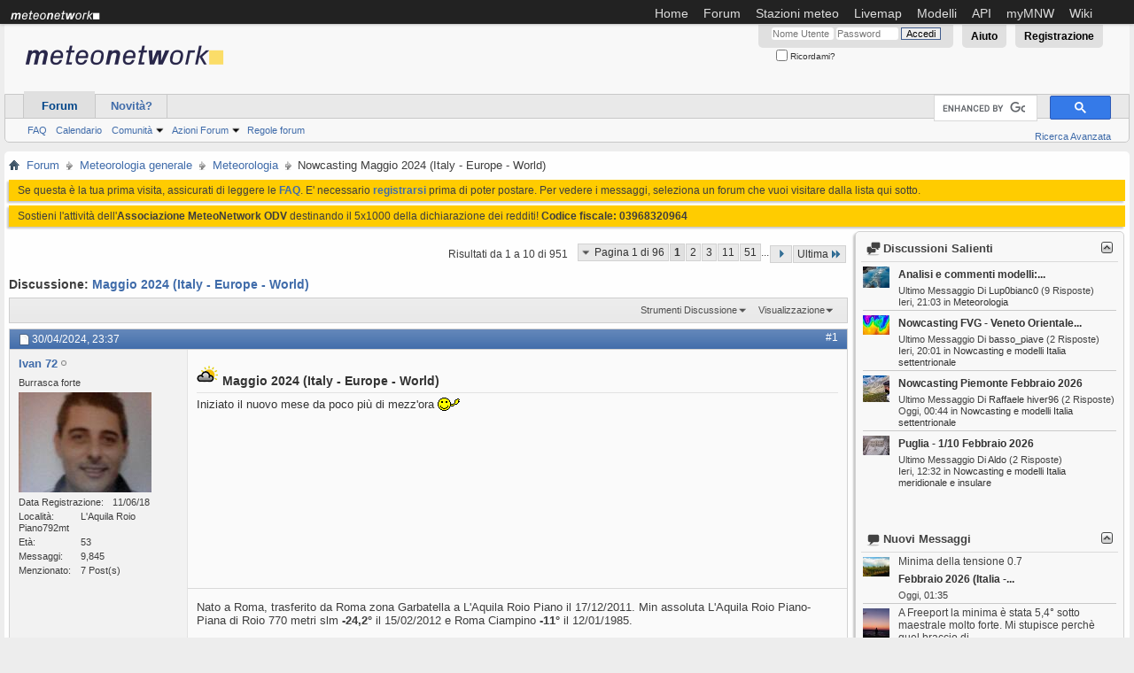

--- FILE ---
content_type: text/html; charset=ISO-8859-1
request_url: https://forum.meteonetwork.it/meteorologia/174763-maggio-2024-italy-europe-world.html
body_size: 18011
content:
<!DOCTYPE html PUBLIC "-//W3C//DTD XHTML 1.0 Transitional//EN" "http://www.w3.org/TR/xhtml1/DTD/xhtml1-transitional.dtd">
<html xmlns="http://www.w3.org/1999/xhtml" dir="ltr" lang="it" id="vbulletin_html">
<head>
<base href="https://forum.meteonetwork.it/" /><!--[if IE]></base><![endif]-->
	<meta http-equiv="Content-Type" content="text/html; charset=ISO-8859-1" />
<meta id="e_vb_meta_bburl" name="vb_meta_bburl" content="https://forum.meteonetwork.it" />

<meta http-equiv="X-UA-Compatible" content="IE=edge" />

	<link rel="Shortcut Icon" href="https://forum.meteonetwork.it/favicon2.ico" type="image/x-icon" />


<!--<meta name="viewport" content="width=device-width, user-scalable=yes, initial-scale=1.0, minimum-scale=1.0, maximum-scale=1.0">-->

<!-- Google tag (gtag.js) -->
<script async src="https://www.googletagmanager.com/gtag/js?id=G-RBNRY1ZMLL"></script>
<script>
  window.dataLayer = window.dataLayer || [];
  function gtag(){dataLayer.push(arguments);}
  gtag('js', new Date());

  gtag('config', 'G-RBNRY1ZMLL');
</script>



<!--<script data-ad-client="ca-pub-7296075361209517" async src="https://pagead2.googlesyndication.com/pagead/js/adsbygoogle.js"></script> -->

<script async src="https://cdn.fuseplatform.net/publift/tags/2/3582/fuse.js"></script>



<meta name="theme-color" content="#0070CE">









	
		<script type="text/javascript" src="https://ajax.googleapis.com/ajax/libs/yui/2.9.0/build/yuiloader-dom-event/yuiloader-dom-event.js"></script>
	

<script type="text/javascript">
<!--
	if (typeof YAHOO === 'undefined') // Load ALL YUI Local
	{
		document.write('<script type="text/javascript" src="https://cdn.forum.meteonetwork.it/clientscript/yui/yuiloader-dom-event/yuiloader-dom-event.js?v=425"><\/script>');
		document.write('<script type="text/javascript" src="https://cdn.forum.meteonetwork.it/clientscript/yui/connection/connection-min.js?v=425"><\/script>');
		var yuipath = 'clientscript/yui';
		var yuicombopath = '';
		var remoteyui = false;
	}
	else	// Load Rest of YUI remotely (where possible)
	{
		var yuipath = 'https://ajax.googleapis.com/ajax/libs/yui/2.9.0/build';
		var yuicombopath = '';
		var remoteyui = true;
		if (!yuicombopath)
		{
			document.write('<script type="text/javascript" src="https://ajax.googleapis.com/ajax/libs/yui/2.9.0/build/connection/connection-min.js?v=425"><\/script>');
		}
	}
	var SESSIONURL = "s=36e480f39d4075b3bba3f6102bb52083&";
	var SECURITYTOKEN = "guest";
	var IMGDIR_MISC = "https://cdn.forum.meteonetwork.it/images/styles/grayfolio/misc";
	var IMGDIR_BUTTON = "https://cdn.forum.meteonetwork.it/images/styles/grayfolio/buttons";
	var vb_disable_ajax = parseInt("0", 10);
	var SIMPLEVERSION = "425";
	var BBURL = "https://forum.meteonetwork.it";
	var LOGGEDIN = 0 > 0 ? true : false;
	var THIS_SCRIPT = "showthread";
	var RELPATH = "showthread.php?t=174763";
	var PATHS = {
		forum : "",
		cms   : "",
		blog  : ""
	};
	var AJAXBASEURL = "https://forum.meteonetwork.it/";
// -->
</script>
<script type="text/javascript" src="https://cdn.forum.meteonetwork.it/clientscript/vbulletin-core.js?v=425"></script>



	<link rel="alternate" type="application/rss+xml" title="Forum meteo MeteoNetwork OdV Feed RSS" href="https://forum.meteonetwork.it/external.php?type=RSS2" />
	
		<link rel="alternate" type="application/rss+xml" title="Forum meteo MeteoNetwork OdV - Meteorologia - Feed RSS" href="https://forum.meteonetwork.it/external.php?type=RSS2&amp;forumids=4" />
	



	<link rel="stylesheet" type="text/css" href="https://cdn.forum.meteonetwork.it/clientscript/vbulletin_css/style00022l/main-rollup.css?d=1746367632" />
        <link rel="stylesheet" type="text/css" href="https://cdn.forum.meteonetwork.it/clientscript/vbulletin_css/style00022l/sidebar.css" /><link rel="stylesheet" type="text/css" href="https://cdn.forum.meteonetwork.it/clientscript/vbulletin_css/style00022l/widgets.css" /><link rel="stylesheet" type="text/css" href="https://cdn.forum.meteonetwork.it/clientscript/vbulletin_css/style00022l/forumhome.css" />

	<!--[if lt IE 8]>
	<link rel="stylesheet" type="text/css" href="https://cdn.forum.meteonetwork.it/clientscript/vbulletin_css/style00022l/popupmenu-ie.css?d=1746367632" />
	<link rel="stylesheet" type="text/css" href="https://cdn.forum.meteonetwork.it/clientscript/vbulletin_css/style00022l/vbulletin-ie.css?d=1746367632" />
	<link rel="stylesheet" type="text/css" href="https://cdn.forum.meteonetwork.it/clientscript/vbulletin_css/style00022l/vbulletin-chrome-ie.css?d=1746367632" />
	<link rel="stylesheet" type="text/css" href="https://cdn.forum.meteonetwork.it/clientscript/vbulletin_css/style00022l/vbulletin-formcontrols-ie.css?d=1746367632" />
	<link rel="stylesheet" type="text/css" href="https://cdn.forum.meteonetwork.it/clientscript/vbulletin_css/style00022l/editor-ie.css?d=1746367632" />
	<![endif]-->

<script type="application/ld+json">
{
	"@context": "http://schema.org",
	"@type": "WebSite",
	"url": "https://www.meteonetwork.it",
	"potentialAction": {
		"@type": "SearchAction",
		"target": "https://forum.meteonetwork.it/search.php?do=process&query={search_term_string}",
		"query-input": "required name=search_term_string"
	}
}
</script><link rel="stylesheet" type="text/css" href="https://cdn.forum.meteonetwork.it/clientscript/vbulletin_css/style00022l/dbtech_thanks.css" />
        <!-- App Indexing for Google Search -->
        <link href="https://forum.meteonetwork.it/android-app://com.quoord.tapatalkpro.activity/tapatalk/forum.meteonetwork.it?location=topic&amp;page=1&amp;perpage=10&amp;fid=4&amp;tid=174763&amp;channel=google-indexing" rel="alternate" />
        <link href="ios-app://307880732/tapatalk/forum.meteonetwork.it?location=topic&amp;page=1&amp;perpage=10&amp;fid=4&amp;tid=174763&amp;channel=google-indexing" rel="alternate" />
        
        <link href="https://forum.meteonetwork.it/mobiquo/smartbanner/manifest.json" rel="manifest">
        
        <meta name="apple-itunes-app" content="app-id=307880732, affiliate-data=at=10lR7C, app-argument=tapatalk://forum.meteonetwork.it?location=topic&amp;page=1&amp;perpage=10&amp;fid=4&amp;tid=174763" />
        
	<meta name="keywords" content="Nowcasting, mm, maggio, 112.4, notevole, anemometro, andato, dopo, ieri, fulmine, così, seconda, stazione, appoggio, tutto, peggioramento, totale, 13.1°, italy, europe, world, minima, 11.1°, attuale, quasi, 2024, sereno, alluna, notte, altra, accumulo, saltato" />
	<meta name="description" content="Iniziato il nuovo mese da poco più di mezz'ora" />

	<title>Nowcasting Maggio 2024 (Italy - Europe - World)</title>
	<link rel="canonical" href="https://forum.meteonetwork.it/meteorologia/174763-maggio-2024-italy-europe-world.html?s=36e480f39d4075b3bba3f6102bb52083" />
	
	
	
	
	
	
	
	
	

	
		<link rel="stylesheet" type="text/css" href="https://cdn.forum.meteonetwork.it/clientscript/vbulletin_css/style00022l/showthread-rollup.css?d=1746367632" />
	
	<!--[if lt IE 8]><link rel="stylesheet" type="text/css" href="https://cdn.forum.meteonetwork.it/clientscript/vbulletin_css/style00022l/toolsmenu-ie.css?d=1746367632" />
	<link rel="stylesheet" type="text/css" href="https://cdn.forum.meteonetwork.it/clientscript/vbulletin_css/style00022l/postlist-ie.css?d=1746367632" />
	<link rel="stylesheet" type="text/css" href="https://cdn.forum.meteonetwork.it/clientscript/vbulletin_css/style00022l/showthread-ie.css?d=1746367632" />
	<link rel="stylesheet" type="text/css" href="https://cdn.forum.meteonetwork.it/clientscript/vbulletin_css/style00022l/postbit-ie.css?d=1746367632" />
	<link rel="stylesheet" type="text/css" href="https://cdn.forum.meteonetwork.it/clientscript/vbulletin_css/style00022l/poll-ie.css?d=1746367632" /><![endif]-->
<link rel="stylesheet" type="text/css" href="https://cdn.forum.meteonetwork.it/clientscript/vbulletin_css/style00022l/additional.css?d=1746367632" />
<link rel="stylesheet" type="text/css" href="https://forum.meteonetwork.it/css.php?styleid=22&amp;langid=3&amp;d=1746367632&amp;sheet=MARCO1_CKEditor_CSS.css" />

     <link rel="stylesheet" type="text/css" href="https://cdn.forum.meteonetwork.it/clientscript/vbulletin_css/style00022l/tagcloud.css" />
     <script type="text/javascript" src="https://ajax.googleapis.com/ajax/libs/yui/2.9.0/build/animation/animation-min.js?v=425"></script>
     <script type="text/javascript">
      var sidebar_align = 'right';
      var content_container_margin = parseInt('325px');
      var sidebar_width = parseInt('305px');
     </script>
     <script type="text/javascript" src="https://cdn.forum.meteonetwork.it/clientscript/vbulletin-sidebar.js?v=425"></script>
    	<link rel="stylesheet" type="text/css" href="https://forum.meteonetwork.it/css.php?styleid=22&amp;langid=3&amp;d=1746367632&amp;sheet=wog_qquote_button.css" />
	<script type="text/javascript" src="https://cdn.forum.meteonetwork.it/clientscript/wog_qqoute.js"></script>
	<script type="text/javascript">
	<!--
		var addline = true;
	// -->
	</script>
</head>

<body>

<!-- Cookie Consent -->


<!--<script type="text/javascript" src="https://www.termsfeed.com/public/cookie-consent/4.0.0/cookie-consent.js" charset="UTF-8"></script>
<script type="text/javascript" charset="UTF-8">
document.addEventListener('DOMContentLoaded', function () {
cookieconsent.run({"notice_banner_type":"simple","consent_type":"express","palette":"light","language":"it","page_load_consent_levels":["strictly-necessary"],"notice_banner_reject_button_hide":false,"preferences_center_close_button_hide":false,"page_refresh_confirmation_buttons":false,"website_privacy_policy_url":"https://www.iubenda.com/privacy-policy/843711/legal","website_name":"MeteoNetwork"});
});
</script>   -->

<style>
.termsfeed-com---palette-light .cc-nb-okagree {
    color: #3e3e3e;
    background-color: #e9c01a;
}
.termsfeed-com---palette-light .cc-nb-reject {
    color: #3e3e3e;
    background-color: #e9c01a;
}
.termsfeed-com---palette-light.termsfeed-com---nb {
    border: 1px solid #e0e0e0;
}
</style>


<!-- Inizio menu istituzionale -->
<div id="navigation-mnw">
	<img src="https://www.meteonetwork.it/static/img/logo-menu.png" alt="MeteoNetwork" align="left" style="margin-left:10px;"/>
	<div class="region region-navigation">
		<div id="block-jquerymenu-1" class="block block-jquerymenu">
			<div class="content">
				<ul class="menu jquerymenu">
					<li><a href="https://www.meteonetwork.it">Home</a></li>
					<li><a href="https://forum.meteonetwork.it">Forum</a></li>
					<li><a rel="nofollow" href="https://www.meteonetwork.eu">Stazioni meteo</a></li>
					<li><a href="https://www.meteonetwork.it/rete/livemap/">Livemap</a></li>
					<li><a rel="nofollow" href="https://www.meteonetwork.eu/it/models">Modelli</a></li>
					<li><a href="https://www.meteonetwork.it/supporto/meteonetwork-api/">API</a></li>
					<li><a rel="nofollow" href="http://my.meteonetwork.it/">myMNW</a></li>
					<li><a rel="nofollow" href="http://wiki.meteonetwork.it">Wiki</a></li>
				</ul>
			</div>
		</div>
	</div>
</div>
<script type="text/javascript" src="//ajax.googleapis.com/ajax/libs/jquery/1.7.2/jquery.min.js"></script>
<!-- fine menu istituzionale -->

<div class="above_body"> <!-- closing tag is in template navbar -->
<div id="header" class="floatcontainer doc_header">
	<div><a name="top" href="https://forum.meteonetwork.it/?s=36e480f39d4075b3bba3f6102bb52083" class="logo-image"><img src="https://cdn.forum.meteonetwork.it/images/custom/fv4/meteonet.png" alt="Forum meteo MeteoNetwork OdV - Powered by vBulletin" /></a>

</div>
	<div id="toplinks" class="toplinks">
		
			<ul class="nouser">
			
				<li><a href="https://forum.meteonetwork.it/register.php?s=36e480f39d4075b3bba3f6102bb52083" rel="nofollow">Registrazione</a></li>
			
				<li><a rel="help" href="https://forum.meteonetwork.it/faq.php?s=36e480f39d4075b3bba3f6102bb52083">Aiuto</a></li>
				<li>
			<script type="text/javascript" src="https://cdn.forum.meteonetwork.it/clientscript/vbulletin_md5.js?v=425"></script>
			<form id="navbar_loginform" action="https://forum.meteonetwork.it/login.php?s=36e480f39d4075b3bba3f6102bb52083&amp;do=login" method="post" onsubmit="md5hash(vb_login_password, vb_login_md5password, vb_login_md5password_utf, 0)">
				<fieldset id="logindetails" class="logindetails">
					<div>
						<div>
					<input type="text" class="textbox default-value" name="vb_login_username" id="navbar_username" size="10" accesskey="u" tabindex="101" value="Nome Utente" />
					<input type="password" class="textbox" tabindex="102" name="vb_login_password" id="navbar_password" size="10" />
					<input type="text" class="textbox default-value" tabindex="102" name="vb_login_password_hint" id="navbar_password_hint" size="10" value="Password" style="display:none;" />
					<input type="submit" class="loginbutton" tabindex="104" value="Accedi" title="Inserisci il tuo nome utente e la tua password nelle caselle fornite per accedere, o clicca il pulsante 'registrazione' per crearti un profilo." accesskey="s" />
						</div>
					</div>
				</fieldset>
				<div id="remember" class="remember">
					<label for="cb_cookieuser_navbar"><input type="checkbox" name="cookieuser" value="1" id="cb_cookieuser_navbar" class="cb_cookieuser_navbar" accesskey="c" tabindex="103" /> Ricordami?</label>
				</div>

				<input type="hidden" name="s" value="36e480f39d4075b3bba3f6102bb52083" />
				<input type="hidden" name="securitytoken" value="guest" />
				<input type="hidden" name="do" value="login" />
				<input type="hidden" name="vb_login_md5password" />
				<input type="hidden" name="vb_login_md5password_utf" />
			</form>
			<script type="text/javascript">
			YAHOO.util.Dom.setStyle('navbar_password_hint', "display", "inline");
			YAHOO.util.Dom.setStyle('navbar_password', "display", "none");
			vB_XHTML_Ready.subscribe(function()
			{
			//
				YAHOO.util.Event.on('navbar_username', "focus", navbar_username_focus);
				YAHOO.util.Event.on('navbar_username', "blur", navbar_username_blur);
				YAHOO.util.Event.on('navbar_password_hint', "focus", navbar_password_hint);
				YAHOO.util.Event.on('navbar_password', "blur", navbar_password);
			});
			
			function navbar_username_focus(e)
			{
			//
				var textbox = YAHOO.util.Event.getTarget(e);
				if (textbox.value == 'Nome Utente')
				{
				//
					textbox.value='';
					textbox.style.color='#000000';
				}
			}

			function navbar_username_blur(e)
			{
			//
				var textbox = YAHOO.util.Event.getTarget(e);
				if (textbox.value == '')
				{
				//
					textbox.value='Nome Utente';
					textbox.style.color='#777777';
				}
			}
			
			function navbar_password_hint(e)
			{
			//
				var textbox = YAHOO.util.Event.getTarget(e);
				
				YAHOO.util.Dom.setStyle('navbar_password_hint', "display", "none");
				YAHOO.util.Dom.setStyle('navbar_password', "display", "inline");
				YAHOO.util.Dom.get('navbar_password').focus();
			}

			function navbar_password(e)
			{
			//
				var textbox = YAHOO.util.Event.getTarget(e);
				
				if (textbox.value == '')
				{
					YAHOO.util.Dom.setStyle('navbar_password_hint', "display", "inline");
					YAHOO.util.Dom.setStyle('navbar_password', "display", "none");
				}
			}
			</script>
				</li>
				
			</ul>
		
	</div>
	<div class="ad_global_header">
		<div style="padding-top: 45px; text-align:right;padding-right:10px;">

    <div style="display:none;clear: both;float: left;">
        <a rel="nofollow" href="https://play.google.com/store/apps/details?id=com.meteonetwork.live" style="">
        <img class="alignnone" src="https://www.meteonetwork.it/wp-content/uploads/2017/11/it_badge_web_generic.png" alt="Disponibile su Google Play" width="200" height="78" style=""></a>
        <a rel="nofollow" href="https://itunes.apple.com/us/app/meteonetwork/id1289826878?mt=8"><img class="alignnone" src="https://www.meteonetwork.it/wp-content/uploads/2017/11/appstore-lrg.svg" alt="" width="179" height="53" style="padding-bottom: 11px;"></a>
    </div>

    

    
        
            
                



<!--   COMM 30/4/2025                  <script async src="//pagead2.googlesyndication.com/pagead/js/adsbygoogle.js"></script> -->
                    <!-- Forum - header -->
 <!--    COMM 30/4/2025                <ins class="adsbygoogle"
                         style="display:inline-block;width:728px;height:90px"
                         data-ad-client="ca-pub-7296075361209517"
                         data-ad-slot="4326260710"></ins>
                    <script>
                    (adsbygoogle = window.adsbygoogle || []).push({});
                    </script>

-->

                
            
        
    
</div>
		 
	</div>
	<hr />
</div>
<div id="navbar" class="navbar">
	<ul id="navtabs" class="navtabs floatcontainer">
		
		
	
		<li class="selected" id="vbtab_forum">
			<a class="navtab" href="https://forum.meteonetwork.it/?s=36e480f39d4075b3bba3f6102bb52083">Forum</a>
		</li>
		
		
			<ul class="floatcontainer">
				
					
						
							<li id="vbflink_faq"><a href="https://forum.meteonetwork.it/faq.php?s=36e480f39d4075b3bba3f6102bb52083">FAQ</a></li>
						
					
				
					
						
							<li id="vbflink_calendar"><a href="https://forum.meteonetwork.it/calendar.php?s=36e480f39d4075b3bba3f6102bb52083">Calendario</a></li>
						
					
				
					
						<li class="popupmenu" id="vbmenu_community">
							<a href="javascript://" class="popupctrl">Comunità</a>
							<ul class="popupbody popuphover">
								
									<li id="vbclink_members"><a href="https://forum.meteonetwork.it/members/list/?s=36e480f39d4075b3bba3f6102bb52083">Lista Utenti</a></li>
								
							</ul>
						</li>
					
				
					
						<li class="popupmenu" id="vbmenu_actions">
							<a href="javascript://" class="popupctrl">Azioni Forum</a>
							<ul class="popupbody popuphover">
								
									<li id="vbalink_mfr"><a rel="nofollow" href="https://forum.meteonetwork.it/forumdisplay.php?do=markread&amp;markreadhash=guest&amp;s=36e480f39d4075b3bba3f6102bb52083">Segna Forum Come Letti</a></li>
								
							</ul>
						</li>
					
				
					
						
					
				
					
						
							<li id="vsafrules_link"><a href="https://forum.meteonetwork.it/misc.php?=vsarules&amp;s=36e480f39d4075b3bba3f6102bb52083do=vsarules"><span style="color:#406caa;">Regole forum</span></a></li>
						
					
				
			</ul>
		

	
		<li  id="vbtab_whatsnew">
			<a class="navtab" href="https://forum.meteonetwork.it/activity.php?s=36e480f39d4075b3bba3f6102bb52083">Novità?</a>
		</li>
		
		

		
	</ul>

		<div id="globalsearch" class="globalsearch">

<script>
  (function() {
    var cx = 'partner-pub-7296075361209517:0885553315';
    var gcse = document.createElement('script');
    gcse.type = 'text/javascript';
    gcse.async = true;
    gcse.src = 'https://cse.google.com/cse.js?cx=' + cx;
    var s = document.getElementsByTagName('script')[0];
    s.parentNode.insertBefore(gcse, s);
  })();
</script>
<gcse:searchbox-only enableHistory="true" autoCompleteMaxCompletions="5" autoCompleteMatchType="any"></gcse:searchbox-only>


		
			<ul class="navbar_advanced_search">
				<li><a href="https://forum.meteonetwork.it/search.php?s=36e480f39d4075b3bba3f6102bb52083" accesskey="4">Ricerca Avanzata</a></li>
				
			</ul>
		
	</div>

</div>
</div><!-- closing div for above_body -->

<div class="body_wrapper">
<div id="breadcrumb" class="breadcrumb">
	<ul class="floatcontainer">
		<li class="navbithome"><a href="https://forum.meteonetwork.it/index.php?s=36e480f39d4075b3bba3f6102bb52083" accesskey="1"><img src="https://cdn.forum.meteonetwork.it/images/styles/grayfolio/misc/navbit-home.png" alt="Home" /></a></li>
		
	<li class="navbit" itemprop="itemListElement" itemscope itemtype="https://schema.org/ListItem">
		<a href="https://forum.meteonetwork.it/?s=36e480f39d4075b3bba3f6102bb52083" itemprop="item">
			<span itemprop="name">Forum</span>
		</a>
		
	</li>

	<li class="navbit" itemprop="itemListElement" itemscope itemtype="https://schema.org/ListItem">
		<a href="https://forum.meteonetwork.it/meteorologia-generale/?s=36e480f39d4075b3bba3f6102bb52083" itemprop="item">
			<span itemprop="name">Meteorologia generale</span>
		</a>
		<meta itemprop="position" content="{$position}" />
	</li>

	<li class="navbit" itemprop="itemListElement" itemscope itemtype="https://schema.org/ListItem">
		<a href="https://forum.meteonetwork.it/meteorologia/?s=36e480f39d4075b3bba3f6102bb52083" itemprop="item">
			<span itemprop="name">Meteorologia</span>
		</a>
		<meta itemprop="position" content="{$position}" />
	</li>

		
	<li class="navbit lastnavbit" itemprop="itemListElement" itemscope itemtype="https://schema.org/ListItem">
		<span itemprop="name">Nowcasting Maggio 2024 (Italy - Europe - World)</span>
		<meta itemprop="position" content="3" />
	</li>

	</ul>
	<hr />
</div>


 


	<form action="https://forum.meteonetwork.it/profile.php?do=dismissnotice" method="post" id="notices" class="notices">
		<input type="hidden" name="do" value="dismissnotice" />
		<input type="hidden" name="s" value="s=36e480f39d4075b3bba3f6102bb52083&amp;" />
		<input type="hidden" name="securitytoken" value="guest" />
		<input type="hidden" id="dismiss_notice_hidden" name="dismiss_noticeid" value="" />
		<input type="hidden" name="url" value="" />
		<ol>
			<li class="restore" id="navbar_notice_15">
	
	Se questa è la tua prima visita, assicurati di leggere le <a href="https://forum.meteonetwork.it/faq.php?s=36e480f39d4075b3bba3f6102bb52083" target="_blank"><b>FAQ</b></a>. 
E' necessario <a href="https://forum.meteonetwork.it/register.php?s=36e480f39d4075b3bba3f6102bb52083" target="_blank"><b>registrarsi</b></a> prima di poter postare. Per vedere i messaggi, seleziona un forum che vuoi visitare dalla lista qui sotto.
</li><li class="restore" id="navbar_notice_42">
	
	Sostieni l'attività dell'<strong>Associazione MeteoNetwork ODV</strong> destinando il 5x1000 della dichiarazione dei redditi! <strong>Codice fiscale: 03968320964</strong>
</li>
		</ol>
	</form>


     <div id="content_container" >
      <div id="content" >
    



	<div id="above_postlist" class="above_postlist">
		
		<div id="pagination_top" class="pagination_top">
		
			<form action="https://forum.meteonetwork.it/showthread.php?t=174763&amp;page=51&amp;s=36e480f39d4075b3bba3f6102bb52083" method="get" class="pagination popupmenu nohovermenu">
<input type="hidden" name="t" value="174763" /><input type="hidden" name="s" value="36e480f39d4075b3bba3f6102bb52083" />
	
		<span><a href="javascript://" class="popupctrl">Pagina 1 di 96</a></span>
		
		
		
		<span class="selected"><a href="javascript://" title="Risultati da 1 a 10 di 951">1</a></span><span><a href="https://forum.meteonetwork.it/meteorologia/174763-maggio-2024-italy-europe-world-2.html?s=36e480f39d4075b3bba3f6102bb52083" title="Visualizza risultati da 11 a 20 di 951">2</a></span><span><a href="https://forum.meteonetwork.it/meteorologia/174763-maggio-2024-italy-europe-world-3.html?s=36e480f39d4075b3bba3f6102bb52083" title="Visualizza risultati da 21 a 30 di 951">3</a></span><span><a href="https://forum.meteonetwork.it/meteorologia/174763-maggio-2024-italy-europe-world-11.html?s=36e480f39d4075b3bba3f6102bb52083" title="Visualizza risultati da 101 a 110 di 951"><!--+10-->11</a></span><span><a href="https://forum.meteonetwork.it/meteorologia/174763-maggio-2024-italy-europe-world-51.html?s=36e480f39d4075b3bba3f6102bb52083" title="Visualizza risultati da 501 a 510 di 951"><!--+50-->51</a></span>
		
		<span class="separator">...</span>
		
		
		<span class="prev_next"><a rel="next" href="https://forum.meteonetwork.it/meteorologia/174763-maggio-2024-italy-europe-world-2.html?s=36e480f39d4075b3bba3f6102bb52083" title="Pagina Successiva - Risultati da 11 a 20 di 951"><img src="https://cdn.forum.meteonetwork.it/images/pagination/next-right.png" alt="Successiva" /></a></span>
		
		
		<span class="first_last"><a href="https://forum.meteonetwork.it/meteorologia/174763-maggio-2024-italy-europe-world-96.html?s=36e480f39d4075b3bba3f6102bb52083" title="Ultima Pagina - Risultati da 951 a 951 di 951">Ultima<img src="https://cdn.forum.meteonetwork.it/images/pagination/last-right.png" alt="Ultima" /></a></span>
		
	
	<ul class="popupbody popuphover">
		<li class="formsubmit jumptopage"><label>Vai alla pagina: <input type="text" name="page" size="4" /></label> <input type="submit" class="button" value="Vai" /></li>
	</ul>
</form>
		
			<div id="postpagestats_above" class="postpagestats">
				Risultati da 1 a 10 di 951
			</div>
		</div>
	</div>
	<div id="pagetitle" class="pagetitle">
		<h1>
			Discussione: <span class="threadtitle"><a href="https://forum.meteonetwork.it/meteorologia/174763-maggio-2024-italy-europe-world.html?s=36e480f39d4075b3bba3f6102bb52083" title="Ricarica Questa Pagina">Maggio 2024 (Italy - Europe - World)</a></span>
		</h1>
		
	</div>
	<div id="thread_controls" class="thread_controls toolsmenu">
		<div>
		<ul id="postlist_popups" class="postlist_popups popupgroup">
			
			
			<li class="popupmenu" id="threadtools">
				<h6><a class="popupctrl" href="javascript://">Strumenti Discussione</a></h6>
				<ul class="popupbody popuphover">
					<li><a href="https://forum.meteonetwork.it/printthread.php?t=174763&amp;pp=10&amp;page=1&amp;s=36e480f39d4075b3bba3f6102bb52083" accesskey="3" rel="nofollow">Visualizza Versione Stampabile</a></li>
					
					<li>
						
					</li>
					
				</ul>
			</li>

			

			

			

			
				<li class="popupmenu" id="displaymodes">
					<h6><a class="popupctrl" href="javascript://">Visualizzazione</a></h6>
					<ul class="popupbody popuphover">
						<li><label>Modalità Lineare</label></li>
						<li><a rel="nofollow" href="https://forum.meteonetwork.it/meteorologia/174763-maggio-2024-italy-europe-world.html?mode=hybrid&amp;s=36e480f39d4075b3bba3f6102bb52083"> Passa a Modalità Ibrida</a></li>
						<li><a rel="nofollow" href="https://forum.meteonetwork.it/meteorologia/174763-maggio-2024-italy-europe-world-post1061792814.html?mode=threaded&amp;s=36e480f39d4075b3bba3f6102bb52083#post1061792814"> Passa a Modalità Elencata</a></li>
					</ul>
				</li>
			

			
			</ul>
		</div>
	</div>

<div id="postlist" class="postlist restrain">
	

	
		<ol id="posts" class="posts" start="1">
			
<li class="postbitlegacy postbitim postcontainer old" id="post_1061792814">
<!-- see bottom of postbit.css for .userinfo .popupmenu styles -->

	<div class="posthead">
			<span class="postdate old">
				
					<span class="date">30/04/2024,&nbsp;<span class="time">23:37</span></span>
				
			</span>
			<span class="nodecontrols">
				
					<a name="post1061792814" href="https://forum.meteonetwork.it/meteorologia/174763-maggio-2024-italy-europe-world-post1061792814.html?s=36e480f39d4075b3bba3f6102bb52083#post1061792814" class="postcounter">#1</a><a id="postcount1061792814" name="1"></a>
				
				
				
			</span>
	</div>
	<div class="postdetails">
		<div class="userinfo">
			<div class="username_container">
			
				<div class="popupmenu memberaction">
	<a class="username offline popupctrl" href="https://forum.meteonetwork.it/members/22142-ivan-72.html?s=36e480f39d4075b3bba3f6102bb52083" title="Ivan 72 è offline"><strong>Ivan 72</strong></a>
	<ul class="popupbody popuphover memberaction_body">
		<li class="left">
			<a href="https://forum.meteonetwork.it/members/22142-ivan-72.html?s=36e480f39d4075b3bba3f6102bb52083" class="siteicon_profile">
				Visualizza Profilo
			</a>
		</li>
		
		<li class="right">
			<a href="https://forum.meteonetwork.it/search.php?do=finduser&amp;userid=22142&amp;contenttype=vBForum_Post&amp;showposts=1&amp;s=36e480f39d4075b3bba3f6102bb52083" class="siteicon_forum" rel="nofollow">
				Visualizza Messaggi Forum
			</a>
		</li>
		
		
		<li class="left">
			<a href="https://forum.meteonetwork.it/private.php?do=newpm&amp;u=22142&amp;s=36e480f39d4075b3bba3f6102bb52083" class="siteicon_message" rel="nofollow">
				Messaggio Privato
			</a>
		</li>
		
		
		
		
		
		
		

		

		
		
	</ul>
</div>
				<img class="inlineimg onlinestatus" src="https://cdn.forum.meteonetwork.it/images/styles/statusicon/user-offline.png" alt="Ivan 72 è offline" border="0" />

			
			</div>
			<span class="usertitle">
				Burrasca forte
			</span>
			
			
			
			
			<a class="postuseravatar" href="https://forum.meteonetwork.it/members/22142-ivan-72.html?s=36e480f39d4075b3bba3f6102bb52083" title="Ivan 72 è offline">
				<img src="https://cdn.forum.meteonetwork.it/avatars/avatar22142_3.gif" alt="L'avatar di Ivan 72" title="L'avatar di Ivan 72" />
			</a>
			 
			
				<hr />
				<dl class="userinfo_extra">
					<dt>Data Registrazione</dt> <dd>11/06/18</dd>
					<dt>Località</dt> <dd>L'Aquila Roio Piano792mt</dd>
					<dt>Età</dt> <dd>53</dd>
					<dt>Messaggi</dt> <dd>9,845</dd>	
					<dt>Menzionato</dt> <dd>7 Post(s)</dd>


				</dl>
				
				
				<div class="imlinks">
					    
				</div>
			
		</div>
		<div class="postbody">
			<div class="postrow has_after_content">
				
				
				<h2 class="title icon">
					<img src="https://cdn.forum.meteonetwork.it/images/icons/ico6.png" alt="nuvoloso" /> Maggio 2024 (Italy - Europe - World)
				</h2>
				


						
							
							
						
						
				<div class="content">
					<div id="post_message_1061792814">
						<blockquote class="postcontent restore ">
							Iniziato il nuovo mese da poco più di mezz'ora <img src="https://cdn.forum.meteonetwork.it/images/smilies/ciao.gif" border="0" alt="" title="ciao" class="inlineimg" />
						</blockquote>
					</div>

					
				</div>
			</div>
			
			<div class="after_content">
				
				
				
					
				
				
					<blockquote class="signature restore"><div class="signaturecontainer">Nato a Roma, trasferito da Roma zona Garbatella a L'Aquila Roio Piano il 17/12/2011. Min assoluta L'Aquila Roio Piano-Piana di Roio 770 metri slm <b>-24,2°</b> il 15/02/2012 e Roma Ciampino <b>-11°</b> il 12/01/1985.</div></blockquote>
				
				
			</div>
			
			<div class="cleardiv"></div>
		</div>
	</div>
		<div class="postfoot">
			<!-- <div class="postfoot_container"> -->
			<div class="textcontrols floatcontainer">
				<span class="postcontrols">
					<img style="display:none" id="progress_1061792814" src="https://cdn.forum.meteonetwork.it/images/styles/grayfolio/misc/progress.gif" alt="" />
					
					
					
						<a id="qrwq_1061792814" class="newreply" href="https://forum.meteonetwork.it/newreply.php?do=newreply&amp;p=1061792814&amp;s=36e480f39d4075b3bba3f6102bb52083" rel="nofollow" title="Rispondi Citando"><img id="quoteimg_1061792814" src="https://forum.meteonetwork.it/clear.gif" alt="Rispondi Citando" />  Rispondi Citando</a> 
					
					
					
				</span>
				<span class="postlinking">
					
						
					

					
					
					
					

					
					

					
					
					
					
					
				</span>
			<!-- </div> -->
			</div>
		</div>
	<hr />
</li>






  <div class="postbitlegacy">
        <div style="width: 100%; text-align: center">

<!-- Forum - Responsive - Dopo primo post -->
<!--<script async src="//pagead2.googlesyndication.com/pagead/js/adsbygoogle.js"></script>

<ins class="adsbygoogle"
     style="display:block"
     data-ad-client="ca-pub-7296075361209517"
     data-ad-slot="4175242831"
     data-ad-format="auto"></ins>
<script>
(adsbygoogle = window.adsbygoogle || []).push({});
</script>-->
      </div>
</div>

<li class="postbitlegacy postbitim postcontainer old" id="post_1061792815">
<!-- see bottom of postbit.css for .userinfo .popupmenu styles -->

	<div class="posthead">
			<span class="postdate old">
				
					<span class="date">30/04/2024,&nbsp;<span class="time">23:40</span></span>
				
			</span>
			<span class="nodecontrols">
				
					<a name="post1061792815" href="https://forum.meteonetwork.it/meteorologia/174763-maggio-2024-italy-europe-world-post1061792815.html?s=36e480f39d4075b3bba3f6102bb52083#post1061792815" class="postcounter">#2</a><a id="postcount1061792815" name="2"></a>
				
				
				
			</span>
	</div>
	<div class="postdetails">
		<div class="userinfo">
			<div class="username_container">
			
				<div class="popupmenu memberaction">
	<a class="username offline popupctrl" href="https://forum.meteonetwork.it/members/22142-ivan-72.html?s=36e480f39d4075b3bba3f6102bb52083" title="Ivan 72 è offline"><strong>Ivan 72</strong></a>
	<ul class="popupbody popuphover memberaction_body">
		<li class="left">
			<a href="https://forum.meteonetwork.it/members/22142-ivan-72.html?s=36e480f39d4075b3bba3f6102bb52083" class="siteicon_profile">
				Visualizza Profilo
			</a>
		</li>
		
		<li class="right">
			<a href="https://forum.meteonetwork.it/search.php?do=finduser&amp;userid=22142&amp;contenttype=vBForum_Post&amp;showposts=1&amp;s=36e480f39d4075b3bba3f6102bb52083" class="siteicon_forum" rel="nofollow">
				Visualizza Messaggi Forum
			</a>
		</li>
		
		
		<li class="left">
			<a href="https://forum.meteonetwork.it/private.php?do=newpm&amp;u=22142&amp;s=36e480f39d4075b3bba3f6102bb52083" class="siteicon_message" rel="nofollow">
				Messaggio Privato
			</a>
		</li>
		
		
		
		
		
		
		

		

		
		
	</ul>
</div>
				<img class="inlineimg onlinestatus" src="https://cdn.forum.meteonetwork.it/images/styles/statusicon/user-offline.png" alt="Ivan 72 è offline" border="0" />

			
			</div>
			<span class="usertitle">
				Burrasca forte
			</span>
			
			
			
			
			<a class="postuseravatar" href="https://forum.meteonetwork.it/members/22142-ivan-72.html?s=36e480f39d4075b3bba3f6102bb52083" title="Ivan 72 è offline">
				<img src="https://cdn.forum.meteonetwork.it/avatars/avatar22142_3.gif" alt="L'avatar di Ivan 72" title="L'avatar di Ivan 72" />
			</a>
			 
			
				<hr />
				<dl class="userinfo_extra">
					<dt>Data Registrazione</dt> <dd>11/06/18</dd>
					<dt>Località</dt> <dd>L'Aquila Roio Piano792mt</dd>
					<dt>Età</dt> <dd>53</dd>
					<dt>Messaggi</dt> <dd>9,845</dd>	
					<dt>Menzionato</dt> <dd>7 Post(s)</dd>


				</dl>
				
				
				<div class="imlinks">
					    
				</div>
			
		</div>
		<div class="postbody">
			<div class="postrow has_after_content">
				
				
				<h2 class="title icon">
					<img src="https://cdn.forum.meteonetwork.it/images/icons/3.png" alt="notte coperto" /> Re: Maggio 2024 (Italy - Europe - World)
				</h2>
				


						
						
				<div class="content">
					<div id="post_message_1061792815">
						<blockquote class="postcontent restore ">
							L'Aquila Roio Piano 01 maggio inizio notte, attualmente +10,6° <abbr title="Umidità relativa" style="font-weight:bold; color:#08bd09; border-bottom: 1px dotted #082ceb; cursor: help;">ur</abbr> 93% vento assente, dp +10° pressione 1018 Hpa cielo tra molto nuvoloso e coperto
						</blockquote>
					</div>

					
				</div>
			</div>
			
			<div class="after_content">
				
				
				
				
					<blockquote class="signature restore"><div class="signaturecontainer">Nato a Roma, trasferito da Roma zona Garbatella a L'Aquila Roio Piano il 17/12/2011. Min assoluta L'Aquila Roio Piano-Piana di Roio 770 metri slm <b>-24,2°</b> il 15/02/2012 e Roma Ciampino <b>-11°</b> il 12/01/1985.</div></blockquote>
				
				
			</div>
			
			<div class="cleardiv"></div>
		</div>
	</div>
		<div class="postfoot">
			<!-- <div class="postfoot_container"> -->
			<div class="textcontrols floatcontainer">
				<span class="postcontrols">
					<img style="display:none" id="progress_1061792815" src="https://cdn.forum.meteonetwork.it/images/styles/grayfolio/misc/progress.gif" alt="" />
					
					
					
						<a id="qrwq_1061792815" class="newreply" href="https://forum.meteonetwork.it/newreply.php?do=newreply&amp;p=1061792815&amp;s=36e480f39d4075b3bba3f6102bb52083" rel="nofollow" title="Rispondi Citando"><img id="quoteimg_1061792815" src="https://forum.meteonetwork.it/clear.gif" alt="Rispondi Citando" />  Rispondi Citando</a> 
					
					
					
				</span>
				<span class="postlinking">
					
						
					

					
					
					
					

					
					

					
					
					
					
					
				</span>
			<!-- </div> -->
			</div>
		</div>
	<hr />
</li>






<li class="postbitlegacy postbitim postcontainer old" id="post_1061792826">
<!-- see bottom of postbit.css for .userinfo .popupmenu styles -->

	<div class="posthead">
			<span class="postdate old">
				
					<span class="date">01/05/2024,&nbsp;<span class="time">06:21</span></span>
				
			</span>
			<span class="nodecontrols">
				
					<a name="post1061792826" href="https://forum.meteonetwork.it/meteorologia/174763-maggio-2024-italy-europe-world-post1061792826.html?s=36e480f39d4075b3bba3f6102bb52083#post1061792826" class="postcounter">#3</a><a id="postcount1061792826" name="3"></a>
				
				
				
			</span>
	</div>
	<div class="postdetails">
		<div class="userinfo">
			<div class="username_container">
			
				<div class="popupmenu memberaction">
	<a class="username offline popupctrl" href="https://forum.meteonetwork.it/members/2667-maurino.html?s=36e480f39d4075b3bba3f6102bb52083" title="maurino è offline"><strong>maurino</strong></a>
	<ul class="popupbody popuphover memberaction_body">
		<li class="left">
			<a href="https://forum.meteonetwork.it/members/2667-maurino.html?s=36e480f39d4075b3bba3f6102bb52083" class="siteicon_profile">
				Visualizza Profilo
			</a>
		</li>
		
		<li class="right">
			<a href="https://forum.meteonetwork.it/search.php?do=finduser&amp;userid=2667&amp;contenttype=vBForum_Post&amp;showposts=1&amp;s=36e480f39d4075b3bba3f6102bb52083" class="siteicon_forum" rel="nofollow">
				Visualizza Messaggi Forum
			</a>
		</li>
		
		
		<li class="left">
			<a href="https://forum.meteonetwork.it/private.php?do=newpm&amp;u=2667&amp;s=36e480f39d4075b3bba3f6102bb52083" class="siteicon_message" rel="nofollow">
				Messaggio Privato
			</a>
		</li>
		
		
		
		
		
		
		

		

		
		
	</ul>
</div>
				<img class="inlineimg onlinestatus" src="https://cdn.forum.meteonetwork.it/images/styles/statusicon/user-offline.png" alt="maurino è offline" border="0" />

			
			</div>
			<span class="usertitle">
				Vento forte
			</span>
			
			
			
			 
			
				<hr />
				<dl class="userinfo_extra">
					<dt>Data Registrazione</dt> <dd>24/04/05</dd>
					<dt>Località</dt> <dd>savignano s/p formic</dd>
					<dt>Età</dt> <dd>65</dd>
					<dt>Messaggi</dt> <dd>4,610</dd>	
					<dt>Menzionato</dt> <dd>7 Post(s)</dd>


				</dl>
				
				
				<div class="imlinks">
					    
				</div>
			
		</div>
		<div class="postbody">
			<div class="postrow has_after_content">
				
				
				<h2 class="title icon">
					<img src="https://cdn.forum.meteonetwork.it/images/icons/icon1.png" alt="Predefinito" /> Re: Maggio 2024 (Italy - Europe - World)
				</h2>
				


						
						
				<div class="content">
					<div id="post_message_1061792826">
						<blockquote class="postcontent restore ">
							<font color="#585858"><span style="font-family: Roboto">buondi, piove, mm 2 dalla mezzanotte, minima +10,0, ora +12,2,</span></font><br />
<font color="#585858"><span style="font-family: Roboto">Aprile ha chiuso con media mensile di + 13,6, pioggia mm 74,4</span></font>
						</blockquote>
					</div>

					
				</div>
			</div>
			
			<div class="after_content">
				
				
				
				
					<blockquote class="signature restore"><div class="signaturecontainer">-16,1  il 6 e il 14/02/2012 +41,1 il 04/08/2017<br />
<a rel="nofollow" href="http://www.meteosystem.com/stazioni/savignanosulpanaro/" target="_blank">www.meteosystem.com/stazioni/savignanosulpanaro/</a></div></blockquote>
				
				
			</div>
			
			<div class="cleardiv"></div>
		</div>
	</div>
		<div class="postfoot">
			<!-- <div class="postfoot_container"> -->
			<div class="textcontrols floatcontainer">
				<span class="postcontrols">
					<img style="display:none" id="progress_1061792826" src="https://cdn.forum.meteonetwork.it/images/styles/grayfolio/misc/progress.gif" alt="" />
					
					
					
						<a id="qrwq_1061792826" class="newreply" href="https://forum.meteonetwork.it/newreply.php?do=newreply&amp;p=1061792826&amp;s=36e480f39d4075b3bba3f6102bb52083" rel="nofollow" title="Rispondi Citando"><img id="quoteimg_1061792826" src="https://forum.meteonetwork.it/clear.gif" alt="Rispondi Citando" />  Rispondi Citando</a> 
					
					
					
				</span>
				<span class="postlinking">
					
						
					

					
					
					
					

					
					

					
					
					
					
					
				</span>
			<!-- </div> -->
			</div>
		</div>
	<hr />
</li>






<li class="postbitlegacy postbitim postcontainer old" id="post_1061792847">
<!-- see bottom of postbit.css for .userinfo .popupmenu styles -->

	<div class="posthead">
			<span class="postdate old">
				
					<span class="date">01/05/2024,&nbsp;<span class="time">08:32</span></span>
				
			</span>
			<span class="nodecontrols">
				
					<a name="post1061792847" href="https://forum.meteonetwork.it/meteorologia/174763-maggio-2024-italy-europe-world-post1061792847.html?s=36e480f39d4075b3bba3f6102bb52083#post1061792847" class="postcounter">#4</a><a id="postcount1061792847" name="4"></a>
				
				
				
			</span>
	</div>
	<div class="postdetails">
		<div class="userinfo">
			<div class="username_container">
			
				<div class="popupmenu memberaction">
	<a class="username offline popupctrl" href="https://forum.meteonetwork.it/members/20238-sneg.html?s=36e480f39d4075b3bba3f6102bb52083" title="Sneg è offline"><strong>Sneg</strong></a>
	<ul class="popupbody popuphover memberaction_body">
		<li class="left">
			<a href="https://forum.meteonetwork.it/members/20238-sneg.html?s=36e480f39d4075b3bba3f6102bb52083" class="siteicon_profile">
				Visualizza Profilo
			</a>
		</li>
		
		<li class="right">
			<a href="https://forum.meteonetwork.it/search.php?do=finduser&amp;userid=20238&amp;contenttype=vBForum_Post&amp;showposts=1&amp;s=36e480f39d4075b3bba3f6102bb52083" class="siteicon_forum" rel="nofollow">
				Visualizza Messaggi Forum
			</a>
		</li>
		
		
		<li class="left">
			<a href="https://forum.meteonetwork.it/private.php?do=newpm&amp;u=20238&amp;s=36e480f39d4075b3bba3f6102bb52083" class="siteicon_message" rel="nofollow">
				Messaggio Privato
			</a>
		</li>
		
		
		
		
		
		
		

		

		
		
	</ul>
</div>
				<img class="inlineimg onlinestatus" src="https://cdn.forum.meteonetwork.it/images/styles/statusicon/user-offline.png" alt="Sneg è offline" border="0" />

			
			</div>
			<span class="usertitle">
				Burrasca forte
			</span>
			
			
			
			
			<a class="postuseravatar" href="https://forum.meteonetwork.it/members/20238-sneg.html?s=36e480f39d4075b3bba3f6102bb52083" title="Sneg è offline">
				<img src="https://cdn.forum.meteonetwork.it/avatars/avatar20238_45.gif" alt="L'avatar di Sneg" title="L'avatar di Sneg" />
			</a>
			 
			
				<hr />
				<dl class="userinfo_extra">
					<dt>Data Registrazione</dt> <dd>04/09/16</dd>
					<dt>Località</dt> <dd>Région Autonome Vallée d'Aoste</dd>
					<dt>Età</dt> <dd>39</dd>
					<dt>Messaggi</dt> <dd>9,433</dd>	
					<dt>Menzionato</dt> <dd>89 Post(s)</dd>


				</dl>
				
				
				<div class="imlinks">
					    
				</div>
			
		</div>
		<div class="postbody">
			<div class="postrow has_after_content">
				
				
				<h2 class="title icon">
					<img src="https://cdn.forum.meteonetwork.it/images/icons/icon1.png" alt="Predefinito" /> Re: Maggio 2024 (Italy - Europe - World)
				</h2>
				


						
						
				<div class="content">
					<div id="post_message_1061792847">
						<blockquote class="postcontent restore ">
							Buongiorno a tutti!!! <img src="https://cdn.forum.meteonetwork.it/images/smilies/smi.gif" border="0" alt="" title="Smile" class="inlineimg" /><img src="https://cdn.forum.meteonetwork.it/images/smilies/win.gif" border="0" alt="" title="Wink" class="inlineimg" /><br />
Piove a dirotto, è grigio cupo da sembrare tardo pomeriggio/sera <img src="https://cdn.forum.meteonetwork.it/images/smilies/m103.gif" border="0" alt="" title="vecchio" class="inlineimg" />.<br />
Cumulati già 21 millimetri con una temperatura attuale di +2.6 gradi <img src="https://cdn.forum.meteonetwork.it/images/smilies/m103.gif" border="0" alt="" title="vecchio" class="inlineimg" />.<br />
Si esce, direzione Svizzera, Brig; vediamo che tempo troverò <img src="https://cdn.forum.meteonetwork.it/images/smilies/great.gif" border="0" alt="" title="great" class="inlineimg" />.<br />
<br />
<img src="https://cdn.forum.meteonetwork.it/images/smilies/smi.gif" border="0" alt="" title="Smile" class="inlineimg" /><img src="https://cdn.forum.meteonetwork.it/images/smilies/win.gif" border="0" alt="" title="Wink" class="inlineimg" />
						</blockquote>
					</div>

					
				</div>
			</div>
			
			<div class="after_content">
				
				
				
				
					<blockquote class="signature restore"><div class="signaturecontainer"><b>&#8203;Des certitudes ? Il n'y en a qu'une: fièrement francophone.</b></div></blockquote>
				
				
			</div>
			
			<div class="cleardiv"></div>
		</div>
	</div>
		<div class="postfoot">
			<!-- <div class="postfoot_container"> -->
			<div class="textcontrols floatcontainer">
				<span class="postcontrols">
					<img style="display:none" id="progress_1061792847" src="https://cdn.forum.meteonetwork.it/images/styles/grayfolio/misc/progress.gif" alt="" />
					
					
					
						<a id="qrwq_1061792847" class="newreply" href="https://forum.meteonetwork.it/newreply.php?do=newreply&amp;p=1061792847&amp;s=36e480f39d4075b3bba3f6102bb52083" rel="nofollow" title="Rispondi Citando"><img id="quoteimg_1061792847" src="https://forum.meteonetwork.it/clear.gif" alt="Rispondi Citando" />  Rispondi Citando</a> 
					
					
					
				</span>
				<span class="postlinking">
					
						
					

					
					
					
					

					
					

					
					
					
					
					
				</span>
			<!-- </div> -->
			</div>
		</div>
	<hr />
</li>






<li class="postbitlegacy postbitim postcontainer old" id="post_1061792849">
<!-- see bottom of postbit.css for .userinfo .popupmenu styles -->

	<div class="posthead">
			<span class="postdate old">
				
					<span class="date">01/05/2024,&nbsp;<span class="time">08:48</span></span>
				
			</span>
			<span class="nodecontrols">
				
					<a name="post1061792849" href="https://forum.meteonetwork.it/meteorologia/174763-maggio-2024-italy-europe-world-post1061792849.html?s=36e480f39d4075b3bba3f6102bb52083#post1061792849" class="postcounter">#5</a><a id="postcount1061792849" name="5"></a>
				
				
				
			</span>
	</div>
	<div class="postdetails">
		<div class="userinfo">
			<div class="username_container">
			
				<div class="popupmenu memberaction">
	<a class="username offline popupctrl" href="https://forum.meteonetwork.it/members/30788-snow991.html?s=36e480f39d4075b3bba3f6102bb52083" title="Snow991 è offline"><strong>Snow991</strong></a>
	<ul class="popupbody popuphover memberaction_body">
		<li class="left">
			<a href="https://forum.meteonetwork.it/members/30788-snow991.html?s=36e480f39d4075b3bba3f6102bb52083" class="siteicon_profile">
				Visualizza Profilo
			</a>
		</li>
		
		<li class="right">
			<a href="https://forum.meteonetwork.it/search.php?do=finduser&amp;userid=30788&amp;contenttype=vBForum_Post&amp;showposts=1&amp;s=36e480f39d4075b3bba3f6102bb52083" class="siteicon_forum" rel="nofollow">
				Visualizza Messaggi Forum
			</a>
		</li>
		
		
		<li class="left">
			<a href="https://forum.meteonetwork.it/private.php?do=newpm&amp;u=30788&amp;s=36e480f39d4075b3bba3f6102bb52083" class="siteicon_message" rel="nofollow">
				Messaggio Privato
			</a>
		</li>
		
		
		
		
		
		
		

		

		
		
	</ul>
</div>
				<img class="inlineimg onlinestatus" src="https://cdn.forum.meteonetwork.it/images/styles/statusicon/user-offline.png" alt="Snow991 è offline" border="0" />

			
			</div>
			<span class="usertitle">
				Vento moderato
			</span>
			
			
			
			 
			
				<hr />
				<dl class="userinfo_extra">
					<dt>Data Registrazione</dt> <dd>30/04/21</dd>
					<dt>Località</dt> <dd>Morgins 1333mslm</dd>
					<dt>Età</dt> <dd>35</dd>
					<dt>Messaggi</dt> <dd>1,392</dd>	
					<dt>Menzionato</dt> <dd>4 Post(s)</dd>


				</dl>
				
				
				<div class="imlinks">
					    
				</div>
			
		</div>
		<div class="postbody">
			<div class="postrow">
				
				
				<h2 class="title icon">
					<img src="https://cdn.forum.meteonetwork.it/images/icons/icon1.png" alt="Predefinito" /> Re: Maggio 2024 (Italy - Europe - World)
				</h2>
				


						
						
				<div class="content">
					<div id="post_message_1061792849">
						<blockquote class="postcontent restore ">
							Mattinata particolarmente calda complice la nuvolosità;minima +6,2 e cielo molto nuvoloso ma senza precipitazioni per ora;in attesa del diluvio previsto per domani e della neve prevista tra la serata e la mattinata di venerdì
						</blockquote>
					</div>

					
				</div>
			</div>
			
			<div class="cleardiv"></div>
		</div>
	</div>
		<div class="postfoot">
			<!-- <div class="postfoot_container"> -->
			<div class="textcontrols floatcontainer">
				<span class="postcontrols">
					<img style="display:none" id="progress_1061792849" src="https://cdn.forum.meteonetwork.it/images/styles/grayfolio/misc/progress.gif" alt="" />
					
					
					
						<a id="qrwq_1061792849" class="newreply" href="https://forum.meteonetwork.it/newreply.php?do=newreply&amp;p=1061792849&amp;s=36e480f39d4075b3bba3f6102bb52083" rel="nofollow" title="Rispondi Citando"><img id="quoteimg_1061792849" src="https://forum.meteonetwork.it/clear.gif" alt="Rispondi Citando" />  Rispondi Citando</a> 
					
					
					
				</span>
				<span class="postlinking">
					
						
					

					
					
					
					

					
					

					
					
					
					
					
				</span>
			<!-- </div> -->
			</div>
		</div>
	<hr />
</li>






<li class="postbitlegacy postbitim postcontainer old" id="post_1061792859">
<!-- see bottom of postbit.css for .userinfo .popupmenu styles -->

	<div class="posthead">
			<span class="postdate old">
				
					<span class="date">01/05/2024,&nbsp;<span class="time">10:05</span></span>
				
			</span>
			<span class="nodecontrols">
				
					<a name="post1061792859" href="https://forum.meteonetwork.it/meteorologia/174763-maggio-2024-italy-europe-world-post1061792859.html?s=36e480f39d4075b3bba3f6102bb52083#post1061792859" class="postcounter">#6</a><a id="postcount1061792859" name="6"></a>
				
				
				
			</span>
	</div>
	<div class="postdetails">
		<div class="userinfo">
			<div class="username_container">
			
				<div class="popupmenu memberaction">
	<a class="username offline popupctrl" href="https://forum.meteonetwork.it/members/28673-hirpus96.html?s=36e480f39d4075b3bba3f6102bb52083" title="Hirpus96 è offline"><strong>Hirpus96</strong></a>
	<ul class="popupbody popuphover memberaction_body">
		<li class="left">
			<a href="https://forum.meteonetwork.it/members/28673-hirpus96.html?s=36e480f39d4075b3bba3f6102bb52083" class="siteicon_profile">
				Visualizza Profilo
			</a>
		</li>
		
		<li class="right">
			<a href="https://forum.meteonetwork.it/search.php?do=finduser&amp;userid=28673&amp;contenttype=vBForum_Post&amp;showposts=1&amp;s=36e480f39d4075b3bba3f6102bb52083" class="siteicon_forum" rel="nofollow">
				Visualizza Messaggi Forum
			</a>
		</li>
		
		
		<li class="left">
			<a href="https://forum.meteonetwork.it/private.php?do=newpm&amp;u=28673&amp;s=36e480f39d4075b3bba3f6102bb52083" class="siteicon_message" rel="nofollow">
				Messaggio Privato
			</a>
		</li>
		
		
		
		
		
		
		

		

		
		
	</ul>
</div>
				<img class="inlineimg onlinestatus" src="https://cdn.forum.meteonetwork.it/images/styles/statusicon/user-offline.png" alt="Hirpus96 è offline" border="0" />

			
			</div>
			<span class="usertitle">
				Burrasca
			</span>
			
			
			
			
			<a class="postuseravatar" href="https://forum.meteonetwork.it/members/28673-hirpus96.html?s=36e480f39d4075b3bba3f6102bb52083" title="Hirpus96 è offline">
				<img src="https://cdn.forum.meteonetwork.it/avatars/avatar28673_1.gif" alt="L'avatar di Hirpus96" title="L'avatar di Hirpus96" />
			</a>
			 
			
				<hr />
				<dl class="userinfo_extra">
					<dt>Data Registrazione</dt> <dd>27/12/20</dd>
					<dt>Località</dt> <dd>Avellino (AV) 361 mslm</dd>
					<dt>Età</dt> <dd>29</dd>
					<dt>Messaggi</dt> <dd>5,231</dd>	
					<dt>Menzionato</dt> <dd>8 Post(s)</dd>


				</dl>
				
				
				<div class="imlinks">
					    
				</div>
			
		</div>
		<div class="postbody">
			<div class="postrow">
				
				
				<h2 class="title icon">
					<img src="https://cdn.forum.meteonetwork.it/images/icons/icon1.png" alt="Predefinito" /> Re: Maggio 2024 (Italy - Europe - World)
				</h2>
				


						
						
				<div class="content">
					<div id="post_message_1061792859">
						<blockquote class="postcontent restore ">
							Breve rovescio poco fa, ne arriveranno sicuramente altri in giornata <img src="https://cdn.forum.meteonetwork.it/images/smilies/win.gif" border="0" alt="" title="Wink" class="inlineimg" />
						</blockquote>
					</div>

					
				</div>
			</div>
			
			<div class="cleardiv"></div>
		</div>
	</div>
		<div class="postfoot">
			<!-- <div class="postfoot_container"> -->
			<div class="textcontrols floatcontainer">
				<span class="postcontrols">
					<img style="display:none" id="progress_1061792859" src="https://cdn.forum.meteonetwork.it/images/styles/grayfolio/misc/progress.gif" alt="" />
					
					
					
						<a id="qrwq_1061792859" class="newreply" href="https://forum.meteonetwork.it/newreply.php?do=newreply&amp;p=1061792859&amp;s=36e480f39d4075b3bba3f6102bb52083" rel="nofollow" title="Rispondi Citando"><img id="quoteimg_1061792859" src="https://forum.meteonetwork.it/clear.gif" alt="Rispondi Citando" />  Rispondi Citando</a> 
					
					
					
				</span>
				<span class="postlinking">
					
						
					

					
					
					
					

					
					

					
					
					
					
					
				</span>
			<!-- </div> -->
			</div>
		</div>
	<hr />
</li>






<li class="postbitlegacy postbitim postcontainer old" id="post_1061792870">
<!-- see bottom of postbit.css for .userinfo .popupmenu styles -->

	<div class="posthead">
			<span class="postdate old">
				
					<span class="date">01/05/2024,&nbsp;<span class="time">11:02</span></span>
				
			</span>
			<span class="nodecontrols">
				
					<a name="post1061792870" href="https://forum.meteonetwork.it/meteorologia/174763-maggio-2024-italy-europe-world-post1061792870.html?s=36e480f39d4075b3bba3f6102bb52083#post1061792870" class="postcounter">#7</a><a id="postcount1061792870" name="7"></a>
				
				
				
			</span>
	</div>
	<div class="postdetails">
		<div class="userinfo">
			<div class="username_container">
			
				<div class="popupmenu memberaction">
	<a class="username offline popupctrl" href="https://forum.meteonetwork.it/members/32478-a-negrello.html?s=36e480f39d4075b3bba3f6102bb52083" title="a.negrello è offline"><strong>a.negrello</strong></a>
	<ul class="popupbody popuphover memberaction_body">
		<li class="left">
			<a href="https://forum.meteonetwork.it/members/32478-a-negrello.html?s=36e480f39d4075b3bba3f6102bb52083" class="siteicon_profile">
				Visualizza Profilo
			</a>
		</li>
		
		<li class="right">
			<a href="https://forum.meteonetwork.it/search.php?do=finduser&amp;userid=32478&amp;contenttype=vBForum_Post&amp;showposts=1&amp;s=36e480f39d4075b3bba3f6102bb52083" class="siteicon_forum" rel="nofollow">
				Visualizza Messaggi Forum
			</a>
		</li>
		
		
		
		
		
		
		
		

		

		
		
	</ul>
</div>
				<img class="inlineimg onlinestatus" src="https://cdn.forum.meteonetwork.it/images/styles/statusicon/user-offline.png" alt="a.negrello è offline" border="0" />

			
			</div>
			<span class="usertitle">
				Vento forte
			</span>
			
			
			
			 
			
				<hr />
				<dl class="userinfo_extra">
					<dt>Data Registrazione</dt> <dd>25/08/21</dd>
					<dt>Località</dt> <dd>Costa (RO)</dd>
					<dt>Età</dt> <dd>33</dd>
					<dt>Messaggi</dt> <dd>3,305</dd>	
					<dt>Menzionato</dt> <dd>34 Post(s)</dd>


				</dl>
				
				
				<div class="imlinks">
					    
				</div>
			
		</div>
		<div class="postbody">
			<div class="postrow has_after_content">
				
				
				<h2 class="title icon">
					<img src="https://cdn.forum.meteonetwork.it/images/icons/icon1.png" alt="Predefinito" /> Re: Maggio 2024 (Italy - Europe - World)
				</h2>
				


						
						
				<div class="content">
					<div id="post_message_1061792870">
						<blockquote class="postcontent restore ">
							Minima di 14,6 prima minima discretamente alta dell anno anche se lontana dai record (19 in aprile ) finora almeno nella mia zona poche minime erano state oltre gli 11.  Sulla costa anche qualche 17, notte mite quindi pre-peggioramento.<br />
Coperto con vento adesso, ma sopra i 20 gradi.
						</blockquote>
					</div>

					
				</div>
			</div>
			
			<div class="after_content">
				
				
				
				
					<blockquote class="signature restore"><div class="signaturecontainer">Costa di Rovigo (parte alta circa 7 m. s.l.m.) Estremi dal 2013:  -7,5 9 gennaio 2017  38,2 3 agosto 2017  Estremi 2025: -2,8 1 gennaio 36,2 10 agosto</div></blockquote>
				
				
			</div>
			
			<div class="cleardiv"></div>
		</div>
	</div>
		<div class="postfoot">
			<!-- <div class="postfoot_container"> -->
			<div class="textcontrols floatcontainer">
				<span class="postcontrols">
					<img style="display:none" id="progress_1061792870" src="https://cdn.forum.meteonetwork.it/images/styles/grayfolio/misc/progress.gif" alt="" />
					
					
					
						<a id="qrwq_1061792870" class="newreply" href="https://forum.meteonetwork.it/newreply.php?do=newreply&amp;p=1061792870&amp;s=36e480f39d4075b3bba3f6102bb52083" rel="nofollow" title="Rispondi Citando"><img id="quoteimg_1061792870" src="https://forum.meteonetwork.it/clear.gif" alt="Rispondi Citando" />  Rispondi Citando</a> 
					
					
					
				</span>
				<span class="postlinking">
					
						
					

					
					
					
					

					
					

					
					
					
					
					
				</span>
			<!-- </div> -->
			</div>
		</div>
	<hr />
</li>






<li class="postbitlegacy postbitim postcontainer old" id="post_1061792872">
<!-- see bottom of postbit.css for .userinfo .popupmenu styles -->

	<div class="posthead">
			<span class="postdate old">
				
					<span class="date">01/05/2024,&nbsp;<span class="time">11:07</span></span>
				
			</span>
			<span class="nodecontrols">
				
					<a name="post1061792872" href="https://forum.meteonetwork.it/meteorologia/174763-maggio-2024-italy-europe-world-post1061792872.html?s=36e480f39d4075b3bba3f6102bb52083#post1061792872" class="postcounter">#8</a><a id="postcount1061792872" name="8"></a>
				
				
				
			</span>
	</div>
	<div class="postdetails">
		<div class="userinfo">
			<div class="username_container">
			
				<div class="popupmenu memberaction">
	<a class="username offline popupctrl" href="https://forum.meteonetwork.it/members/20613-burian-br.html?s=36e480f39d4075b3bba3f6102bb52083" title="burian br è offline"><strong>burian br</strong></a>
	<ul class="popupbody popuphover memberaction_body">
		<li class="left">
			<a href="https://forum.meteonetwork.it/members/20613-burian-br.html?s=36e480f39d4075b3bba3f6102bb52083" class="siteicon_profile">
				Visualizza Profilo
			</a>
		</li>
		
		<li class="right">
			<a href="https://forum.meteonetwork.it/search.php?do=finduser&amp;userid=20613&amp;contenttype=vBForum_Post&amp;showposts=1&amp;s=36e480f39d4075b3bba3f6102bb52083" class="siteicon_forum" rel="nofollow">
				Visualizza Messaggi Forum
			</a>
		</li>
		
		
		<li class="left">
			<a href="https://forum.meteonetwork.it/private.php?do=newpm&amp;u=20613&amp;s=36e480f39d4075b3bba3f6102bb52083" class="siteicon_message" rel="nofollow">
				Messaggio Privato
			</a>
		</li>
		
		
		
		
		
		
		

		

		
		
	</ul>
</div>
				<img class="inlineimg onlinestatus" src="https://cdn.forum.meteonetwork.it/images/styles/statusicon/user-offline.png" alt="burian br è offline" border="0" />

			
			</div>
			<span class="usertitle">
				Uragano
			</span>
			
			
			
			
			<a class="postuseravatar" href="https://forum.meteonetwork.it/members/20613-burian-br.html?s=36e480f39d4075b3bba3f6102bb52083" title="burian br è offline">
				<img src="https://cdn.forum.meteonetwork.it/avatars/avatar20613_2.gif" alt="L'avatar di burian br" title="L'avatar di burian br" />
			</a>
			 
			
				<hr />
				<dl class="userinfo_extra">
					<dt>Data Registrazione</dt> <dd>06/01/17</dd>
					<dt>Località</dt> <dd>Brindisi</dd>
					<dt>Età</dt> <dd>31</dd>
					<dt>Messaggi</dt> <dd>26,912</dd>	
					<dt>Menzionato</dt> <dd>1015 Post(s)</dd>


				</dl>
				
				
				<div class="imlinks">
					    
				</div>
			
		</div>
		<div class="postbody">
			<div class="postrow">
				
				
				<h2 class="title icon">
					<img src="https://cdn.forum.meteonetwork.it/images/icons/icon1.png" alt="Predefinito" /> Re: Maggio 2024 (Italy - Europe - World)
				</h2>
				


						
						
				<div class="content">
					<div id="post_message_1061792872">
						<blockquote class="postcontent restore ">
							<div class="bbcode_container">
	<div class="bbcode_quote">
		<div class="quote_container">
			<div class="bbcode_quote_container"></div>
			
				<div class="bbcode_postedby">
					<img src="https://cdn.forum.meteonetwork.it/images/styles/grayfolio/misc/quote_icon.png" alt="Citazione" /> Originariamente Scritto da <strong>burian br</strong>
					<a href="https://forum.meteonetwork.it/meteorologia/174707-aprile-2024-italy-europe-world-post1061792864.html?s=36e480f39d4075b3bba3f6102bb52083#post1061792864" rel="nofollow"><img class="inlineimg" src="https://cdn.forum.meteonetwork.it/images/styles/grayfolio/buttons/viewpost-right.png" alt="Visualizza Messaggio" /></a>
				</div>
				<div class="message">Qui il caldo si sta sfogando ora, stanotte  la minima è stata 16,1° che se fosse avvenuta appena 24 h prima sarebbe  entrata dritta nella top 10 delle notti più calde di Aprile dal 1951  (dopo che ci erano entrate già 3 notti!!). Meno male che il tempismo  stavolta è stato favorevole, ci si è salvati davvero per un pelo.  Quest'oggi, infatti, non c'è alcun regime di brezza, ma caldi venti  meridionali, ed infatti in questo momento si registrano già 24-25°. <b>Non si dovrebbe salire ulteriormente comunque stando alle previsioni.</b></div>
			
		</div>
	</div>
</div>Come non detto: attualmente quasi 26° all'aeroporto, maledetti venti meridionali. <br />
Unica consolazione il fatto che non sia più Aprile, o avremmo riscritto un'altra pagina di storia e francamente sarebbe stata la beffa finale di un mese che definire folle è riduttivo.
						</blockquote>
					</div>

					
				</div>
			</div>
			
			<div class="cleardiv"></div>
		</div>
	</div>
		<div class="postfoot">
			<!-- <div class="postfoot_container"> -->
			<div class="textcontrols floatcontainer">
				<span class="postcontrols">
					<img style="display:none" id="progress_1061792872" src="https://cdn.forum.meteonetwork.it/images/styles/grayfolio/misc/progress.gif" alt="" />
					
					
					
						<a id="qrwq_1061792872" class="newreply" href="https://forum.meteonetwork.it/newreply.php?do=newreply&amp;p=1061792872&amp;s=36e480f39d4075b3bba3f6102bb52083" rel="nofollow" title="Rispondi Citando"><img id="quoteimg_1061792872" src="https://forum.meteonetwork.it/clear.gif" alt="Rispondi Citando" />  Rispondi Citando</a> 
					
					
					
				</span>
				<span class="postlinking">
					
						
					

					
					
					
					

					
					

					
					
					
					
					
				</span>
			<!-- </div> -->
			</div>
		</div>
	<hr />
</li>






<li class="postbitlegacy postbitim postcontainer old" id="post_1061792879">
<!-- see bottom of postbit.css for .userinfo .popupmenu styles -->

	<div class="posthead">
			<span class="postdate old">
				
					<span class="date">01/05/2024,&nbsp;<span class="time">12:13</span></span>
				
			</span>
			<span class="nodecontrols">
				
					<a name="post1061792879" href="https://forum.meteonetwork.it/meteorologia/174763-maggio-2024-italy-europe-world-post1061792879.html?s=36e480f39d4075b3bba3f6102bb52083#post1061792879" class="postcounter">#9</a><a id="postcount1061792879" name="9"></a>
				
				
				
			</span>
	</div>
	<div class="postdetails">
		<div class="userinfo">
			<div class="username_container">
			
				<div class="popupmenu memberaction">
	<a class="username offline popupctrl" href="https://forum.meteonetwork.it/members/22338-turgot.html?s=36e480f39d4075b3bba3f6102bb52083" title="Turgot è offline"><strong>Turgot</strong></a>
	<ul class="popupbody popuphover memberaction_body">
		<li class="left">
			<a href="https://forum.meteonetwork.it/members/22338-turgot.html?s=36e480f39d4075b3bba3f6102bb52083" class="siteicon_profile">
				Visualizza Profilo
			</a>
		</li>
		
		<li class="right">
			<a href="https://forum.meteonetwork.it/search.php?do=finduser&amp;userid=22338&amp;contenttype=vBForum_Post&amp;showposts=1&amp;s=36e480f39d4075b3bba3f6102bb52083" class="siteicon_forum" rel="nofollow">
				Visualizza Messaggi Forum
			</a>
		</li>
		
		
		<li class="left">
			<a href="https://forum.meteonetwork.it/private.php?do=newpm&amp;u=22338&amp;s=36e480f39d4075b3bba3f6102bb52083" class="siteicon_message" rel="nofollow">
				Messaggio Privato
			</a>
		</li>
		
		
		
		
		
		
		

		

		
		
	</ul>
</div>
				<img class="inlineimg onlinestatus" src="https://cdn.forum.meteonetwork.it/images/styles/statusicon/user-offline.png" alt="Turgot è offline" border="0" />

			
			</div>
			<span class="usertitle">
				Vento moderato
			</span>
			
			
			
			
			<a class="postuseravatar" href="https://forum.meteonetwork.it/members/22338-turgot.html?s=36e480f39d4075b3bba3f6102bb52083" title="Turgot è offline">
				<img src="https://cdn.forum.meteonetwork.it/avatars/avatar22338_3.gif" alt="L'avatar di Turgot" title="L'avatar di Turgot" />
			</a>
			 
			
				<hr />
				<dl class="userinfo_extra">
					<dt>Data Registrazione</dt> <dd>05/08/18</dd>
					<dt>Località</dt> <dd>Arosio (CO)</dd>
					<dt>Età</dt> <dd>32</dd>
					<dt>Messaggi</dt> <dd>1,205</dd>	
					<dt>Menzionato</dt> <dd>15 Post(s)</dd>


				</dl>
				
				
				<div class="imlinks">
					    
				</div>
			
		</div>
		<div class="postbody">
			<div class="postrow has_after_content">
				
				
				<h2 class="title icon">
					<img src="https://cdn.forum.meteonetwork.it/images/icons/icon1.png" alt="Predefinito" /> Re: Maggio 2024 (Italy - Europe - World)
				</h2>
				


						
						
				<div class="content">
					<div id="post_message_1061792879">
						<blockquote class="postcontent restore ">
							Nuvoloso 15.7, calata dai 19 di due orette fa
						</blockquote>
					</div>

					
				</div>
			</div>
			
			<div class="after_content">
				
				
				
				
					<blockquote class="signature restore"><div class="signaturecontainer"><a rel="nofollow" href="http://my.meteonetwork.it/station/lmb381" target="_blank"><img src="http://my.meteonetwork.it/station/lmb381/sticker-forum" border="0" alt="" /></a><br />
<i>Those who are not shocked when they first come across quantum theory cannot possibly have understood it</i>. (N.Bohr, 1952)</div></blockquote>
				
				
			</div>
			
			<div class="cleardiv"></div>
		</div>
	</div>
		<div class="postfoot">
			<!-- <div class="postfoot_container"> -->
			<div class="textcontrols floatcontainer">
				<span class="postcontrols">
					<img style="display:none" id="progress_1061792879" src="https://cdn.forum.meteonetwork.it/images/styles/grayfolio/misc/progress.gif" alt="" />
					
					
					
						<a id="qrwq_1061792879" class="newreply" href="https://forum.meteonetwork.it/newreply.php?do=newreply&amp;p=1061792879&amp;s=36e480f39d4075b3bba3f6102bb52083" rel="nofollow" title="Rispondi Citando"><img id="quoteimg_1061792879" src="https://forum.meteonetwork.it/clear.gif" alt="Rispondi Citando" />  Rispondi Citando</a> 
					
					
					
				</span>
				<span class="postlinking">
					
						
					

					
					
					
					

					
					

					
					
					
					
					
				</span>
			<!-- </div> -->
			</div>
		</div>
	<hr />
</li>






<li class="postbitlegacy postbitim postcontainer old" id="post_1061792896">
<!-- see bottom of postbit.css for .userinfo .popupmenu styles -->

	<div class="posthead">
			<span class="postdate old">
				
					<span class="date">01/05/2024,&nbsp;<span class="time">13:57</span></span>
				
			</span>
			<span class="nodecontrols">
				
					<a name="post1061792896" href="https://forum.meteonetwork.it/meteorologia/174763-maggio-2024-italy-europe-world-post1061792896.html?s=36e480f39d4075b3bba3f6102bb52083#post1061792896" class="postcounter">#10</a><a id="postcount1061792896" name="10"></a>
				
				
				
			</span>
	</div>
	<div class="postdetails">
		<div class="userinfo">
			<div class="username_container">
			
				<div class="popupmenu memberaction">
	<a class="username offline popupctrl" href="https://forum.meteonetwork.it/members/17503-rubenbg.html?s=36e480f39d4075b3bba3f6102bb52083" title="RubenBG è offline"><strong>RubenBG</strong></a>
	<ul class="popupbody popuphover memberaction_body">
		<li class="left">
			<a href="https://forum.meteonetwork.it/members/17503-rubenbg.html?s=36e480f39d4075b3bba3f6102bb52083" class="siteicon_profile">
				Visualizza Profilo
			</a>
		</li>
		
		<li class="right">
			<a href="https://forum.meteonetwork.it/search.php?do=finduser&amp;userid=17503&amp;contenttype=vBForum_Post&amp;showposts=1&amp;s=36e480f39d4075b3bba3f6102bb52083" class="siteicon_forum" rel="nofollow">
				Visualizza Messaggi Forum
			</a>
		</li>
		
		
		<li class="left">
			<a href="https://forum.meteonetwork.it/private.php?do=newpm&amp;u=17503&amp;s=36e480f39d4075b3bba3f6102bb52083" class="siteicon_message" rel="nofollow">
				Messaggio Privato
			</a>
		</li>
		
		
		
		
		
		
		

		

		
		
	</ul>
</div>
				<img class="inlineimg onlinestatus" src="https://cdn.forum.meteonetwork.it/images/styles/statusicon/user-offline.png" alt="RubenBG è offline" border="0" />

			
			</div>
			<span class="usertitle">
				Vento fresco
			</span>
			
			
			
			
			<a class="postuseravatar" href="https://forum.meteonetwork.it/members/17503-rubenbg.html?s=36e480f39d4075b3bba3f6102bb52083" title="RubenBG è offline">
				<img src="https://cdn.forum.meteonetwork.it/avatars/avatar17503_13.gif" alt="L'avatar di RubenBG" title="L'avatar di RubenBG" />
			</a>
			 
			
				<hr />
				<dl class="userinfo_extra">
					<dt>Data Registrazione</dt> <dd>24/11/13</dd>
					<dt>Località</dt> <dd>Ghisalba (BG)</dd>
					<dt>Età</dt> <dd>29</dd>
					<dt>Messaggi</dt> <dd>2,594</dd>	
					<dt>Menzionato</dt> <dd>1 Post(s)</dd>


				</dl>
				
				
				<div class="imlinks">
					    
				</div>
			
		</div>
		<div class="postbody">
			<div class="postrow has_after_content">
				
				
				<h2 class="title icon">
					<img src="https://cdn.forum.meteonetwork.it/images/icons/icon1.png" alt="Predefinito" /> Re: Maggio 2024 (Italy - Europe - World)
				</h2>
				


						
						
							
						
				<div class="content">
					<div id="post_message_1061792896">
						<blockquote class="postcontent restore ">
							Cielo coperto e deboli piovaschi, massima +21 in mattinata, attualmente +17 in costante calo
						</blockquote>
					</div>

					
				</div>
			</div>
			
			<div class="after_content">
				
				
				
				
					<blockquote class="signature restore"><div class="signaturecontainer"><u><b>Bisogna essere come la meteorologia, imprevedibili, sempre.</b></u></div></blockquote>
				
				
			</div>
			
			<div class="cleardiv"></div>
		</div>
	</div>
		<div class="postfoot">
			<!-- <div class="postfoot_container"> -->
			<div class="textcontrols floatcontainer">
				<span class="postcontrols">
					<img style="display:none" id="progress_1061792896" src="https://cdn.forum.meteonetwork.it/images/styles/grayfolio/misc/progress.gif" alt="" />
					
					
					
						<a id="qrwq_1061792896" class="newreply" href="https://forum.meteonetwork.it/newreply.php?do=newreply&amp;p=1061792896&amp;s=36e480f39d4075b3bba3f6102bb52083" rel="nofollow" title="Rispondi Citando"><img id="quoteimg_1061792896" src="https://forum.meteonetwork.it/clear.gif" alt="Rispondi Citando" />  Rispondi Citando</a> 
					
					
					
				</span>
				<span class="postlinking">
					
						
					

					
					
					
					

					
					

					
					
					
					
					
				</span>
			<!-- </div> -->
			</div>
		</div>
	<hr />
</li>






		</ol>
		<div class="separator"></div>
		<div class="postlistfoot">
			
		</div>

	

</div>

<div id="below_postlist" class="noinlinemod below_postlist">
	
	<div id="pagination_bottom" class="pagination_bottom">
	
		<form action="https://forum.meteonetwork.it/showthread.php?t=174763&amp;page=51&amp;s=36e480f39d4075b3bba3f6102bb52083" method="get" class="pagination popupmenu nohovermenu">
<input type="hidden" name="t" value="174763" /><input type="hidden" name="s" value="36e480f39d4075b3bba3f6102bb52083" />
	
		<span><a href="javascript://" class="popupctrl">Pagina 1 di 96</a></span>
		
		
		
		<span class="selected"><a href="javascript://" title="Risultati da 1 a 10 di 951">1</a></span><span><a href="https://forum.meteonetwork.it/meteorologia/174763-maggio-2024-italy-europe-world-2.html?s=36e480f39d4075b3bba3f6102bb52083" title="Visualizza risultati da 11 a 20 di 951">2</a></span><span><a href="https://forum.meteonetwork.it/meteorologia/174763-maggio-2024-italy-europe-world-3.html?s=36e480f39d4075b3bba3f6102bb52083" title="Visualizza risultati da 21 a 30 di 951">3</a></span><span><a href="https://forum.meteonetwork.it/meteorologia/174763-maggio-2024-italy-europe-world-11.html?s=36e480f39d4075b3bba3f6102bb52083" title="Visualizza risultati da 101 a 110 di 951"><!--+10-->11</a></span><span><a href="https://forum.meteonetwork.it/meteorologia/174763-maggio-2024-italy-europe-world-51.html?s=36e480f39d4075b3bba3f6102bb52083" title="Visualizza risultati da 501 a 510 di 951"><!--+50-->51</a></span>
		
		<span class="separator">...</span>
		
		
		<span class="prev_next"><a rel="next" href="https://forum.meteonetwork.it/meteorologia/174763-maggio-2024-italy-europe-world-2.html?s=36e480f39d4075b3bba3f6102bb52083" title="Pagina Successiva - Risultati da 11 a 20 di 951"><img src="https://cdn.forum.meteonetwork.it/images/pagination/next-right.png" alt="Successiva" /></a></span>
		
		
		<span class="first_last"><a href="https://forum.meteonetwork.it/meteorologia/174763-maggio-2024-italy-europe-world-96.html?s=36e480f39d4075b3bba3f6102bb52083" title="Ultima Pagina - Risultati da 951 a 951 di 951">Ultima<img src="https://cdn.forum.meteonetwork.it/images/pagination/last-right.png" alt="Ultima" /></a></span>
		
	
	<ul class="popupbody popuphover">
		<li class="formsubmit jumptopage"><label>Vai alla pagina: <input type="text" name="page" size="4" /></label> <input type="submit" class="button" value="Vai" /></li>
	</ul>
</form>
	
		<div class="clear"></div>
<div class="navpopupmenu popupmenu nohovermenu" id="showthread_navpopup">
	
		<span class="shade">Navigazione Rapida</span>
		<a href="https://forum.meteonetwork.it/meteorologia/174763-maggio-2024-italy-europe-world.html?s=36e480f39d4075b3bba3f6102bb52083" class="popupctrl"><span class="ctrlcontainer">Meteorologia</span></a>
		<a href="https://forum.meteonetwork.it/meteorologia/174763-maggio-2024-italy-europe-world.html#top" class="textcontrol" onclick="document.location.hash='top';return false;">Cima</a>
	
	<ul class="navpopupbody popupbody popuphover">
		
		<li class="optionlabel">Aree Sito</li>
		<li><a href="https://forum.meteonetwork.it/usercp.php?s=36e480f39d4075b3bba3f6102bb52083">Impostazioni</a></li>
		<li><a href="https://forum.meteonetwork.it/private.php?s=36e480f39d4075b3bba3f6102bb52083">Messaggi Privati</a></li>
		<li><a href="https://forum.meteonetwork.it/subscription.php?s=36e480f39d4075b3bba3f6102bb52083">Sottoscrizioni</a></li>
		<li><a href="https://forum.meteonetwork.it/online.php?s=36e480f39d4075b3bba3f6102bb52083">Chi è Online</a></li>
		<li><a href="https://forum.meteonetwork.it/search.php?s=36e480f39d4075b3bba3f6102bb52083">Ricerca nei Forum</a></li>
		<li><a href="https://forum.meteonetwork.it/?s=36e480f39d4075b3bba3f6102bb52083">Home Page Forum</a></li>
		
			<li class="optionlabel">Forum</li>
			
		
			
				<li><a href="https://forum.meteonetwork.it/benvenuti-sul-forum-dell-associazione-meteorologica-meteonetwork-odv/?s=36e480f39d4075b3bba3f6102bb52083">Benvenuti sul forum dell'Associazione meteorologica MeteoNetwork OdV</a>
					<ol class="d1">
						
		
			
				<li><a href="https://forum.meteonetwork.it/presentazioni/?s=36e480f39d4075b3bba3f6102bb52083">Presentazioni</a></li>
			
		
			
					</ol>
				</li>
			
		
			
				<li><a href="https://forum.meteonetwork.it/meteorologia-generale/?s=36e480f39d4075b3bba3f6102bb52083">Meteorologia generale</a>
					<ol class="d1">
						
		
			
				<li><a href="https://forum.meteonetwork.it/climatologia/?s=36e480f39d4075b3bba3f6102bb52083">Climatologia</a>
					<ol class="d2">
						
		
			
				<li><a href="https://forum.meteonetwork.it/serie-storiche/?s=36e480f39d4075b3bba3f6102bb52083">Serie storiche</a></li>
			
		
			
					</ol>
				</li>
			
		
			
				<li><a href="https://forum.meteonetwork.it/meteorologia/?s=36e480f39d4075b3bba3f6102bb52083">Meteorologia</a>
					<ol class="d2">
						
		
			
				<li><a href="https://forum.meteonetwork.it/nowcasting-e-modelli-italia-settentrionale/?s=36e480f39d4075b3bba3f6102bb52083">Nowcasting e modelli Italia settentrionale</a></li>
			
		
			
				<li><a href="https://forum.meteonetwork.it/nowcasting-e-modelli-italia-centrale/?s=36e480f39d4075b3bba3f6102bb52083">Nowcasting e modelli Italia centrale</a></li>
			
		
			
				<li><a href="https://forum.meteonetwork.it/nowcasting-e-modelli-italia-meridionale-e-insulare/?s=36e480f39d4075b3bba3f6102bb52083">Nowcasting e modelli Italia meridionale e insulare</a></li>
			
		
			
					</ol>
				</li>
			
		
			
				<li><a href="https://forum.meteonetwork.it/teleconnessioni/?s=36e480f39d4075b3bba3f6102bb52083">Teleconnessioni</a></li>
			
		
			
				<li><a href="https://forum.meteonetwork.it/oltre-la-meteo/?s=36e480f39d4075b3bba3f6102bb52083">Oltre la meteo</a></li>
			
		
			
				<li><a href="https://forum.meteonetwork.it/didattica-meteo/?s=36e480f39d4075b3bba3f6102bb52083">Didattica meteo</a></li>
			
		
			
				<li><a href="https://forum.meteonetwork.it/redata/?s=36e480f39d4075b3bba3f6102bb52083">ReData</a></li>
			
		
			
				<li><a href="https://forum.meteonetwork.it/thunderstorms-and-chasers/?s=36e480f39d4075b3bba3f6102bb52083">Thunderstorms &amp; Chasers</a></li>
			
		
			
				<li><a href="https://forum.meteonetwork.it/glaciologia/?s=36e480f39d4075b3bba3f6102bb52083">Glaciologia</a></li>
			
		
			
					</ol>
				</li>
			
		
			
				<li><a href="https://forum.meteonetwork.it/associazione-meteorologica-meteonetwork/?s=36e480f39d4075b3bba3f6102bb52083">Associazione Meteorologica MeteoNetwork</a>
					<ol class="d1">
						
		
			
				<li><a href="https://forum.meteonetwork.it/tutto-meteonetwork/?s=36e480f39d4075b3bba3f6102bb52083">Tutto MeteoNetwork</a></li>
			
		
			
				<li><a href="https://forum.meteonetwork.it/area-soci/?s=36e480f39d4075b3bba3f6102bb52083">Area Soci</a></li>
			
		
			
					</ol>
				</li>
			
		
			
				<li><a href="https://forum.meteonetwork.it/rete-meteo-meteonetwork-e-stazioni-meteorologiche/?s=36e480f39d4075b3bba3f6102bb52083">Rete meteo MeteoNetwork e stazioni meteorologiche</a>
					<ol class="d1">
						
		
			
				<li><a href="https://forum.meteonetwork.it/strumenti-meteo/?s=36e480f39d4075b3bba3f6102bb52083">Strumenti meteo</a>
					<ol class="d2">
						
		
			
				<li><a href="https://forum.meteonetwork.it/stazioni-meteorologiche-davis/?s=36e480f39d4075b3bba3f6102bb52083">Stazioni meteorologiche Davis</a></li>
			
		
			
				<li><a href="https://forum.meteonetwork.it/stazioni-meteorologiche-oregon-scientific/?s=36e480f39d4075b3bba3f6102bb52083">Stazioni meteorologiche Oregon Scientific</a></li>
			
		
			
				<li><a href="https://forum.meteonetwork.it/stazioni-meteorologiche-ecowitt-fine-offset/?s=36e480f39d4075b3bba3f6102bb52083">Stazioni meteorologiche Ecowitt / Fine Offset</a></li>
			
		
			
				<li><a href="https://forum.meteonetwork.it/stazioni-meteorologiche-la-crosse/?s=36e480f39d4075b3bba3f6102bb52083">Stazioni meteorologiche La Crosse</a></li>
			
		
			
				<li><a href="https://forum.meteonetwork.it/stazioni-meteorologiche-barani-design/?s=36e480f39d4075b3bba3f6102bb52083">Stazioni meteorologiche Barani Design</a></li>
			
		
			
				<li><a href="https://forum.meteonetwork.it/stazioni-meteorologiche-deagostini/?s=36e480f39d4075b3bba3f6102bb52083">Stazioni meteorologiche DeAgostini</a></li>
			
		
			
				<li><a href="https://forum.meteonetwork.it/webcam-e-fotocamere-esterne/?s=36e480f39d4075b3bba3f6102bb52083">Webcam e fotocamere esterne</a></li>
			
		
			
				<li><a href="https://forum.meteonetwork.it/mercatino/?s=36e480f39d4075b3bba3f6102bb52083">Mercatino</a></li>
			
		
			
					</ol>
				</li>
			
		
			
				<li><a href="https://forum.meteonetwork.it/rete-stazioni-meteo-mymeteonetwork/?s=36e480f39d4075b3bba3f6102bb52083">Rete stazioni meteo myMeteoNetwork</a></li>
			
		
			
					</ol>
				</li>
			
		
			
				<li><a href="https://forum.meteonetwork.it/ditelo-con-le-foto/?s=36e480f39d4075b3bba3f6102bb52083">Ditelo con le foto</a>
					<ol class="d1">
						
		
			
				<li><a href="https://forum.meteonetwork.it/meteo-foto/?s=36e480f39d4075b3bba3f6102bb52083">Meteo Foto</a>
					<ol class="d2">
						
		
			
				<li><a href="https://forum.meteonetwork.it/natura-ambiente-animali-ecc-/?s=36e480f39d4075b3bba3f6102bb52083">Natura, ambiente, animali ecc...</a></li>
			
		
			
				<li><a href="https://forum.meteonetwork.it/reportage-fotografici/?s=36e480f39d4075b3bba3f6102bb52083">Reportage fotografici</a></li>
			
		
			
				<li><a href="https://forum.meteonetwork.it/scuola-fotografia-digitale/?s=36e480f39d4075b3bba3f6102bb52083">Scuola fotografia digitale</a></li>
			
		
			
					</ol>
				</li>
			
		
			
					</ol>
				</li>
			
		
			
				<li><a href="https://forum.meteonetwork.it/open-space/?s=36e480f39d4075b3bba3f6102bb52083">Open space</a>
					<ol class="d1">
						
		
			
				<li><a href="https://forum.meteonetwork.it/agora/?s=36e480f39d4075b3bba3f6102bb52083">Agorà</a></li>
			
		
			
				<li><a href="https://forum.meteonetwork.it/al-bar-dello-sport-da-tubular/?s=36e480f39d4075b3bba3f6102bb52083">Al Bar dello sport - da Tubular</a></li>
			
		
			
					</ol>
				</li>
			
		
			
				<li><a href="https://forum.meteonetwork.it/oltre-meteonetwork/?s=36e480f39d4075b3bba3f6102bb52083">Oltre MeteoNetwork</a>
					<ol class="d1">
						
		
			
				<li><a href="http://forum.meteotriveneto.it/?s=36e480f39d4075b3bba3f6102bb52083">Il forum di Meteotriveneto</a></li>
			
		
			
				<li><a href="http://www.forumeteo-emr.it/?s=36e480f39d4075b3bba3f6102bb52083">AsMER : il forum</a></li>
			
		
			
					</ol>
				</li>
			
		
		
	</ul>
</div>
<div class="clear"></div>
<a href="https://forum.meteonetwork.it/meteorologia/?s=36e480f39d4075b3bba3f6102bb52083">Torna al forum padre</a>
	</div>
</div>








	<!-- next / previous links -->
	<div class="navlinks">
		
			
				<strong>&laquo;</strong>
				<a href="https://forum.meteonetwork.it/meteorologia/174754-analisi-discussione-modelli-maggio-2024-mese-primaverile.html?s=36e480f39d4075b3bba3f6102bb52083">analisi e discussione modelli Maggio 2024 ultimo mese primaverile</a>
			
			 | 
			
				<a href="https://forum.meteonetwork.it/meteorologia/174579-febbraio-2024-anomalie-termiche-pluviometriche.html?s=36e480f39d4075b3bba3f6102bb52083">Febbraio 2024 - anomalie termiche e pluviometriche</a>
				<strong>&raquo;</strong>
			
		
	</div>
	<!-- / next / previous links -->

<div id="thread_info" class="thread_info block">
	
	
	
	
	
	
	<div class="options_block_container">
		
		<div class="options_block2">
			<h4 class="blockhead options_correct">Segnalibri</h4>
			<div id="social_bookmarks_list" class="thread_info_block blockbody formcontrols floatcontainer options_correct">
				<h5 class="blocksubhead">Segnalibri</h5>
				<ul class="icon_list"><li class="smallfont">
	
		<a rel="nofollow" href="http://digg.com/submit?phrase=2&amp;url=https%3A%2F%2Fforum.meteonetwork.it%2Fshowthread.php%3Ft%3D174763&amp;title=Maggio+2024+%28Italy+-+Europe+-+World%29" target="socialbookmark"><img src="https://cdn.forum.meteonetwork.it/images/styles/grayfolio/misc/bookmarksite_digg.gif" alt="Invia a Digg" /></a>
	
	<a rel="nofollow" href="http://digg.com/submit?phrase=2&amp;url=https%3A%2F%2Fforum.meteonetwork.it%2Fshowthread.php%3Ft%3D174763&amp;title=Maggio+2024+%28Italy+-+Europe+-+World%29" target="socialbookmark">Digg</a>
</li><li class="smallfont">
	
		<a rel="nofollow" href="http://del.icio.us/post?url=https%3A%2F%2Fforum.meteonetwork.it%2Fshowthread.php%3Ft%3D174763&amp;title=Maggio+2024+%28Italy+-+Europe+-+World%29" target="socialbookmark"><img src="https://cdn.forum.meteonetwork.it/images/styles/grayfolio/misc/bookmarksite_delicious.gif" alt="Invia a del.icio.us" /></a>
	
	<a rel="nofollow" href="http://del.icio.us/post?url=https%3A%2F%2Fforum.meteonetwork.it%2Fshowthread.php%3Ft%3D174763&amp;title=Maggio+2024+%28Italy+-+Europe+-+World%29" target="socialbookmark">del.icio.us</a>
</li><li class="smallfont">
	
		<a rel="nofollow" href="http://www.stumbleupon.com/submit?url=https%3A%2F%2Fforum.meteonetwork.it%2Fshowthread.php%3Ft%3D174763&amp;title=Maggio+2024+%28Italy+-+Europe+-+World%29" target="socialbookmark"><img src="https://cdn.forum.meteonetwork.it/images/styles/grayfolio/misc/bookmarksite_stumbleupon.gif" alt="Invia a StumbleUpon" /></a>
	
	<a rel="nofollow" href="http://www.stumbleupon.com/submit?url=https%3A%2F%2Fforum.meteonetwork.it%2Fshowthread.php%3Ft%3D174763&amp;title=Maggio+2024+%28Italy+-+Europe+-+World%29" target="socialbookmark">StumbleUpon</a>
</li><li class="smallfont">
	
		<a rel="nofollow" href="http://www.google.com/bookmarks/mark?op=edit&amp;output=popup&amp;bkmk=https%3A%2F%2Fforum.meteonetwork.it%2Fshowthread.php%3Ft%3D174763&amp;title=Maggio+2024+%28Italy+-+Europe+-+World%29" target="socialbookmark"><img src="https://cdn.forum.meteonetwork.it/images/styles/grayfolio/misc/bookmarksite_google.gif" alt="Invia a Google" /></a>
	
	<a rel="nofollow" href="http://www.google.com/bookmarks/mark?op=edit&amp;output=popup&amp;bkmk=https%3A%2F%2Fforum.meteonetwork.it%2Fshowthread.php%3Ft%3D174763&amp;title=Maggio+2024+%28Italy+-+Europe+-+World%29" target="socialbookmark">Google</a>
</li></ul>
			</div>
		</div>
		
		<div class="options_block">
			<h4 class="collapse blockhead options_correct">
				<a class="collapse" id="collapse_posting_rules" href="https://forum.meteonetwork.it/meteorologia/174763-maggio-2024-italy-europe-world.html#top"><img src="https://cdn.forum.meteonetwork.it/images/styles/grayfolio/buttons/collapse_40b.png" alt="" /></a>
				Permessi di Scrittura
			</h4>
			<div id="posting_rules" class="thread_info_block blockbody formcontrols floatcontainer options_correct">
				
<div id="forumrules" class="info_subblock">

	<ul class="youcandoblock">
		<li>Tu <strong>non puoi</strong> inviare nuove discussioni</li>
		<li>Tu <strong>non puoi</strong> inviare risposte</li>
		<li>Tu <strong>non puoi</strong> inviare allegati</li>
		<li>Tu <strong>non puoi</strong> modificare i tuoi messaggi</li>
		<li>&nbsp;</li>
	</ul>
	<div class="bbcodeblock">
		<ul>
			<li>Il <a rel="nofollow" href="https://forum.meteonetwork.it/misc.php?do=bbcode&amp;s=36e480f39d4075b3bba3f6102bb52083" target="_blank">codice BB</a> è <strong>Attivato</strong></li>
			<li>Le <a rel="nofollow" href="https://forum.meteonetwork.it/misc.php?do=showsmilies&amp;s=36e480f39d4075b3bba3f6102bb52083" target="_blank">faccine</a> sono <strong>Attivato</strong></li>
			<li>Il codice <a rel="nofollow" href="https://forum.meteonetwork.it/misc.php?do=bbcode&amp;s=36e480f39d4075b3bba3f6102bb52083#imgcode" target="_blank">[IMG]</a> è <strong>Attivato</strong></li>
			<li>Il codice <a rel="nofollow" href="https://forum.meteonetwork.it/misc.php?do=bbcode&amp;s=36e480f39d4075b3bba3f6102bb52083#videocode" target="_blank">[VIDEO]</a> è <strong>Attivato</strong></li>
			<li>Il codice HTML è <strong>Disattivato</strong></li>
		</ul>
	</div>
	<p class="rules_link"><a rel="nofollow" href="https://forum.meteonetwork.it/misc.php?do=vsarules&amp;cfrset=1&amp;s=36e480f39d4075b3bba3f6102bb52083" target="_blank">Regole del Forum</a></p>

</div>

			</div>
		</div>
	</div>
</div>








       </div>
      </div>
      <div id="sidebar_container" style="padding-top:0px !important; ">
       <a id="sidebar_button_link" href="https://forum.meteonetwork.it/meteorologia/174763-maggio-2024-italy-europe-world.html#">
        
         
       
      </a>
      <ul id="sidebar" >
       <li>
	<div class="block smaller">
		<div class="blocksubhead">
			<a class="collapse" id="collapse_block_newthreads_4" href="https://forum.meteonetwork.it/meteorologia/174763-maggio-2024-italy-europe-world.html#top"><img alt="" src="https://cdn.forum.meteonetwork.it/images/styles/grayfolio/buttons/collapse_40b.png" id="collapseimg_newthreads_4"/></a>
			<img src="https://cdn.forum.meteonetwork.it/images/cms/widget-forum.png" alt="" />
			<span class="blocktitle">Discussioni Salienti</span>
		</div>
		<div class="widget_content blockbody floatcontainer">
		<ul id="block_newthreads_4" class="blockrow">
			
			<li class="avatarcontent floatcontainer widget_post_bit">
				<div class="widget_post_userinfo">
				
				<div class="cms_widget_post_useravatar widget_post_useravatar">
					
						<a class="smallavatar comments_member_avatar_link" href="https://forum.meteonetwork.it/members/9579-fresh.html?s=36e480f39d4075b3bba3f6102bb52083">
					
						
						<img src="https://cdn.forum.meteonetwork.it/avatars/thumbs/avatar9579_4.gif" alt="fresh" />
						
					
						</a>
					
				</div>
				
				</div>
				<div class="smallavatartext widget_post_comment">
					<h5 class="widget_post_header"><a href="https://forum.meteonetwork.it/meteorologia/175989-analisi-commenti-modelli-febbraio-2026-a.html?s=36e480f39d4075b3bba3f6102bb52083" class="title">Analisi e commenti  modelli:...</a></h5>
					<div class="meta">
						
						&lrm;Ultimo Messaggio Di <a href="https://forum.meteonetwork.it/members/33991-lup0bianc0.html?s=36e480f39d4075b3bba3f6102bb52083">Lup0bianc0</a> &lrm;(9 Risposte)
						<br />
						Ieri, <span class="time">21:03</span> in <a href="https://forum.meteonetwork.it/meteorologia/?s=36e480f39d4075b3bba3f6102bb52083">Meteorologia</a>
						
					</div>
				</div>
			</li>
			
			<li class="avatarcontent floatcontainer widget_post_bit">
				<div class="widget_post_userinfo">
				
				<div class="cms_widget_post_useravatar widget_post_useravatar">
					
						<a class="smallavatar comments_member_avatar_link" href="https://forum.meteonetwork.it/members/18214-appassionato_meteo.html?s=36e480f39d4075b3bba3f6102bb52083">
					
						
						<img src="https://cdn.forum.meteonetwork.it/avatars/thumbs/avatar18214_2.gif" alt="appassionato_meteo" />
						
					
						</a>
					
				</div>
				
				</div>
				<div class="smallavatartext widget_post_comment">
					<h5 class="widget_post_header"><a href="https://forum.meteonetwork.it/nowcasting-e-modelli-italia-settentrionale/175988-nowcasting-fvg-veneto-orientale-centrale-febbraio-2026-a.html?s=36e480f39d4075b3bba3f6102bb52083" class="title">Nowcasting FVG - Veneto Orientale...</a></h5>
					<div class="meta">
						
						&lrm;Ultimo Messaggio Di <a href="https://forum.meteonetwork.it/members/9943-basso_piave.html?s=36e480f39d4075b3bba3f6102bb52083">basso_piave</a> &lrm;(2 Risposte)
						<br />
						Ieri, <span class="time">20:01</span> in <a href="https://forum.meteonetwork.it/nowcasting-e-modelli-italia-settentrionale/?s=36e480f39d4075b3bba3f6102bb52083">Nowcasting e modelli Italia settentrionale</a>
						
					</div>
				</div>
			</li>
			
			<li class="avatarcontent floatcontainer widget_post_bit">
				<div class="widget_post_userinfo">
				
				<div class="cms_widget_post_useravatar widget_post_useravatar">
					
						<a class="smallavatar comments_member_avatar_link" href="https://forum.meteonetwork.it/members/16941-raffaele-hiver96.html?s=36e480f39d4075b3bba3f6102bb52083">
					
						
						<img src="https://cdn.forum.meteonetwork.it/avatars/thumbs/avatar16941_8.gif" alt="Raffaele hiver96" />
						
					
						</a>
					
				</div>
				
				</div>
				<div class="smallavatartext widget_post_comment">
					<h5 class="widget_post_header"><a href="https://forum.meteonetwork.it/nowcasting-e-modelli-italia-settentrionale/175996-nowcasting-piemonte-febbraio-2026-a.html?s=36e480f39d4075b3bba3f6102bb52083" class="title">Nowcasting Piemonte Febbraio 2026</a></h5>
					<div class="meta">
						
						&lrm;Ultimo Messaggio Di <a href="https://forum.meteonetwork.it/members/16941-raffaele-hiver96.html?s=36e480f39d4075b3bba3f6102bb52083">Raffaele hiver96</a> &lrm;(2 Risposte)
						<br />
						Oggi, <span class="time">00:44</span> in <a href="https://forum.meteonetwork.it/nowcasting-e-modelli-italia-settentrionale/?s=36e480f39d4075b3bba3f6102bb52083">Nowcasting e modelli Italia settentrionale</a>
						
					</div>
				</div>
			</li>
			
			<li class="avatarcontent floatcontainer widget_post_bit">
				<div class="widget_post_userinfo">
				
				<div class="cms_widget_post_useravatar widget_post_useravatar">
					
						<a class="smallavatar comments_member_avatar_link" href="https://forum.meteonetwork.it/members/22731-gianfranco.html?s=36e480f39d4075b3bba3f6102bb52083">
					
						
						<img src="https://cdn.forum.meteonetwork.it/avatars/thumbs/avatar22731_20.gif" alt="Gianfranco" />
						
					
						</a>
					
				</div>
				
				</div>
				<div class="smallavatartext widget_post_comment">
					<h5 class="widget_post_header"><a href="https://forum.meteonetwork.it/nowcasting-e-modelli-italia-meridionale-e-insulare/175991-puglia-1-10-febbraio-2026-a.html?s=36e480f39d4075b3bba3f6102bb52083" class="title">Puglia - 1/10 Febbraio 2026</a></h5>
					<div class="meta">
						
						&lrm;Ultimo Messaggio Di <a href="https://forum.meteonetwork.it/members/9538-aldo.html?s=36e480f39d4075b3bba3f6102bb52083">Aldo</a> &lrm;(2 Risposte)
						<br />
						Ieri, <span class="time">12:32</span> in <a href="https://forum.meteonetwork.it/nowcasting-e-modelli-italia-meridionale-e-insulare/?s=36e480f39d4075b3bba3f6102bb52083">Nowcasting e modelli Italia meridionale e insulare</a>
						
					</div>
				</div>
			</li>
			
		</ul>
		</div>
	</div>
	<div class="underblock"></div>
</li><li>
	<div class="block smaller">
		<div class="blocksubhead">
			<a class="collapse" id="collapse_block_html_3" href="https://forum.meteonetwork.it/meteorologia/174763-maggio-2024-italy-europe-world.html#top"><img alt="" src="https://cdn.forum.meteonetwork.it/images/styles/grayfolio/buttons/collapse_40b.png" id="collapseimg_html_3"/></a>
			<span class="blocktitle">Annunci</span>
		</div>
		<div class="widget_content blockbody floatcontainer">
		<div id="block_html_3" class="blockrow">
			<!-- Modifica Blocco: Annunci -->



<style>
  .toggleSidebar{
margin-right:0px !important;
  }

#block_html_3{
padding:0;}
  </style>

<div id="stickyNav">


<div data-fuse="23098384460"></div>


<!-- Forum - sidebar destra 300 -->

<!--
<script async src="//pagead2.googlesyndication.com/pagead/js/adsbygoogle.js"></script>

<ins class="adsbygoogle"
     style="display:inline-block;width:300px;height:600px"
     data-ad-client="ca-pub-7296075361209517"
     data-ad-slot="6988552753"></ins>
<script>
(adsbygoogle = window.adsbygoogle || []).push({});
</script>

-->
</div>

<script>
$(document).ready(function($) {
	var overscrolled = false;
	var donothide = false;
	$('#stickyNav').parent().parent().parent().find('.blocksubhead').remove();
$('#block_html_3').parent().parent().css('padding','0px');
});
</script>
		</div>
		</div>
	</div>
	<div class="underblock"></div>
</li><li>
	<div class="block smaller">
		<div class="blocksubhead">
			<a class="collapse" id="collapse_block_newposts_2" href="https://forum.meteonetwork.it/meteorologia/174763-maggio-2024-italy-europe-world.html#top"><img alt="" src="https://cdn.forum.meteonetwork.it/images/styles/grayfolio/buttons/collapse_40b.png" id="collapseimg_newposts_2"/></a>
			<img src="https://cdn.forum.meteonetwork.it/images/cms/widget-comment.png" alt="" />
			<span class="blocktitle">Nuovi Messaggi</span>
		</div>
		<div class="widget_content blockbody floatcontainer">
		<ul id="block_newposts_2" class="blockrow">
			
			<li class="avatarcontent floatcontainer widget_post_bit">
				<div class="widget_post_userinfo">
				
				<div class="cms_widget_post_useravatar widget_post_useravatar">
					
						<a class="smallavatar comments_member_avatar_link" href="https://forum.meteonetwork.it/members/14618-david-gilmour.html?s=36e480f39d4075b3bba3f6102bb52083">
					
						
						<img src="https://cdn.forum.meteonetwork.it/avatars/thumbs/avatar14618_4.gif" alt="David Gilmour" />
						
					
						</a>
					
				</div>
				
				</div>
				<div class="smallavatartext widget_post_comment">
					<p class="widget_post_content">Minima della tensione 0.7</p>
					<h5 class="widget_post_header"><a href="https://forum.meteonetwork.it/meteorologia/175986-febbraio-2026-italia-europa-mondo-post1061898611.html?s=36e480f39d4075b3bba3f6102bb52083#post1061898611" class="title">Febbraio 2026 (Italia -...</a></h5>
					<div class="meta">
						Oggi, <span class="time">01:35</span>
						<br/>
					</div>
				</div>
			</li>
			
			<li class="avatarcontent floatcontainer widget_post_bit">
				<div class="widget_post_userinfo">
				
				<div class="cms_widget_post_useravatar widget_post_useravatar">
					
						<a class="smallavatar comments_member_avatar_link" href="https://forum.meteonetwork.it/members/20613-burian-br.html?s=36e480f39d4075b3bba3f6102bb52083">
					
						
						<img src="https://cdn.forum.meteonetwork.it/avatars/thumbs/avatar20613_2.gif" alt="burian br" />
						
					
						</a>
					
				</div>
				
				</div>
				<div class="smallavatartext widget_post_comment">
					<p class="widget_post_content">A Freeport la minima è stata 5,4° sotto maestrale molto forte. Mi stupisce perchè quel braccio di...</p>
					<h5 class="widget_post_header"><a href="https://forum.meteonetwork.it/meteorologia/147421-incredibili-states-post1061898610.html?s=36e480f39d4075b3bba3f6102bb52083#post1061898610" class="title">Incredibili States!</a></h5>
					<div class="meta">
						Oggi, <span class="time">01:22</span>
						<br/>
					</div>
				</div>
			</li>
			
			<li class="avatarcontent floatcontainer widget_post_bit">
				<div class="widget_post_userinfo">
				
				<div class="cms_widget_post_useravatar widget_post_useravatar">
					
						<a class="smallavatar comments_member_avatar_link" href="https://forum.meteonetwork.it/members/16941-raffaele-hiver96.html?s=36e480f39d4075b3bba3f6102bb52083">
					
						
						<img src="https://cdn.forum.meteonetwork.it/avatars/thumbs/avatar16941_8.gif" alt="Raffaele hiver96" />
						
					
						</a>
					
				</div>
				
				</div>
				<div class="smallavatartext widget_post_comment">
					<p class="widget_post_content">Fossano, nebbia +1°</p>
					<h5 class="widget_post_header"><a href="https://forum.meteonetwork.it/meteorologia/175986-febbraio-2026-italia-europa-mondo-post1061898608.html?s=36e480f39d4075b3bba3f6102bb52083#post1061898608" class="title">Febbraio 2026 (Italia -...</a></h5>
					<div class="meta">
						Oggi, <span class="time">00:43</span>
						<br/>
					</div>
				</div>
			</li>
			
		</ul>
		</div>
	</div>
	<div class="underblock"></div>
</li><li>
	<div class="block smaller">
		<div class="blocksubhead">
			<a class="collapse" id="collapse_block_html_9" href="https://forum.meteonetwork.it/meteorologia/174763-maggio-2024-italy-europe-world.html#top"><img alt="" src="https://cdn.forum.meteonetwork.it/images/styles/grayfolio/buttons/collapse_40b.png" id="collapseimg_html_9"/></a>
			<span class="blocktitle">Adsense Correlati</span>
		</div>
		<div class="widget_content blockbody floatcontainer">
		<div id="block_html_9" class="blockrow">
			<!--Modifica Blocco: Adsense Correlati -->


<style>
#block_html_9{
padding:0;}
  </style>

<div id="stickyNav2">

<div data-fuse="23097797524"></div>


<!--
<script async src="//pagead2.googlesyndication.com/pagead/js/adsbygoogle.js"></script>
<ins class="adsbygoogle"
     style="display:block"
     data-ad-format="autorelaxed"
     data-ad-client="ca-pub-7296075361209517"
     data-ad-slot="6257484142"></ins>
<script>
     (adsbygoogle = window.adsbygoogle || []).push({});
</script> -->

</div>


<script>
$(document).ready(function($) {
	var overscrolled = false;
	var donothide = false;
	$('#stickyNav2').parent().parent().parent().find('.blocksubhead').remove();
$('#block_html_9').parent().parent().css('padding','0px');
});
</script>
		</div>
		</div>
	</div>
	<div class="underblock"></div>
</li>
      </ul>
     </div>
    
<div style="clear: left">
  
<!--<div class="google_adsense_footer" style="width:728px; margin:0 auto; padding-top:1em">
</div> -->

   
</div>

<div id="footer" class="floatcontainer footer">

	<form action="https://forum.meteonetwork.it/forum.php" method="get" id="footer_select" class="footer_select">

		
			<select name="styleid" onchange="switch_id(this, 'style')">
				<optgroup label="Scelta Rapida Stile"><option class="hidden"></option></optgroup>
				
					
					<optgroup label="&nbsp;Stili Standard">
									
					
	<option value="22" class="" selected="selected">-- MeteoNetwork</option>

					
					</optgroup>
										
				
				
					
					<optgroup label="&nbsp;Stili Mobili">
					
					
	<option value="23" class="" >-- MeteoNetwork Mobile</option>

					
					</optgroup>
										
				
			</select>	
		
		
		
			<select name="langid" onchange="switch_id(this, 'lang')">
				<optgroup label="Scelta Rapida Lingua">
					
	<option value="1" class="" >-- English</option>

	<option value="3" class="" selected="selected">-- Italiano</option>

				</optgroup>
			</select>
		
	</form>

	<ul id="footer_links" class="footer_links">
		<li><a href="https://forum.meteonetwork.it/sendmessage.php?s=36e480f39d4075b3bba3f6102bb52083" rel="nofollow" accesskey="9">Contattaci</a></li>
		<li><a href="https://www.meteonetwork.it">Associazione MeteoNetwork</a></li>
		
		
		
		
		<li><a href="https://www.meteonetwork.it/informative/informativa-privacy-ai-sensi-del-regolamento-generale-per-la-protezione-dei-dati-personali/">Dichiarazione di Privacy</a></li>
		<li><a href="https://www.meteonetwork.it/informative/termini-e-condizioni-generali-duso-dei-servizi-meteonetwork/">Termini del Servizio</a></li>
		<li><a href="https://forum.meteonetwork.it/meteorologia/174763-maggio-2024-italy-europe-world.html#top" onclick="document.location.hash='top'; return false;">Cima</a></li>
	</ul>
	
	
	
	
	<script type="text/javascript">
	<!--
		// Main vBulletin Javascript Initialization
		vBulletin_init();
	//-->
	</script>
        
</div>
</div> <!-- closing div for body_wrapper -->

<div class="below_body">
<div id="footer_time" class="shade footer_time">Tutti gli orari sono GMT +1. Adesso sono le <span class="time">05:16</span>.</div>

<div id="footer_copyright" class="shade footer_copyright">
	<!-- Do not remove this copyright notice -->
	Powered by <a rel="nofollow" href="https://www.vbulletin.com" id="vbulletinlink">vBulletin&reg;</a> Copyright &copy; 2026 vBulletin Solutions, Inc. All rights reserved.
	<!-- Do not remove this copyright notice -->	
</div>
<div id="footer_morecopyright" class="shade footer_morecopyright">
	<!-- Do not remove cronimage or your scheduled tasks will cease to function -->
	<img src="https://forum.meteonetwork.it/cron.php?s=36e480f39d4075b3bba3f6102bb52083&amp;rand=1770005785" alt="" width="1" height="1" border="0" />
	<!-- Do not remove cronimage or your scheduled tasks will cease to function -->
	Search Engine Optimisation provided by 
			<a rel="nofollow" href="https://www.dragonbyte-tech.com/vbecommerce.php?productid=303&amp;do=product&amp;utm_source=forum.meteonetwork.it&amp;utm_campaign=product&amp;utm_medium=DragonByte%2BSEO&amp;utm_content=Pro" target="_blank">DragonByte SEO (Pro)</a> -
			<a rel="nofollow" href="https://www.dragonbyte-tech.com/?utm_source=forum.meteonetwork.it&amp;utm_campaign=site&amp;utm_medium=DragonByte%2BSEO&amp;utm_content=Pro" target="_blank">vBulletin Mods &amp; Addons</a> Copyright &copy; 2026 DragonByte Technologies Ltd.<br />Feedback Buttons provided by 
		<a rel="nofollow" href="http://www.dragonbyte-tech.com/vbecommerce.php?productid=22&amp;do=product&amp;utm_source=forum.meteonetwork.it&amp;utm_campaign=product&amp;utm_medium=Advanced%2BPost%2BThanks%2B%2F%2BLike&amp;utm_content=Lite" target="_blank">Advanced Post Thanks / Like (Lite)</a> - 
		<a rel="nofollow" href="http://www.dragonbyte-tech.com/?utm_source=forum.meteonetwork.it&amp;utm_campaign=site&amp;utm_medium=Advanced%2BPost%2BThanks%2B%2F%2BLike&amp;utm_content=Lite" target="_blank">vBulletin Mods &amp; Addons</a> Copyright &copy; 2026 DragonByte Technologies Ltd.<br />User Alert System provided by 
		<a rel="nofollow" href="http://www.dragonbyte-tech.com/vbecommerce.php?productid=20&amp;do=product&amp;utm_source=forum.meteonetwork.it&amp;utm_campaign=product&amp;utm_medium=Advanced%2BUser%2BTagging&amp;utm_content=Lite" target="_blank">Advanced User Tagging (Lite)</a> - 
		<a rel="nofollow" href="http://www.dragonbyte-tech.com/?utm_source=forum.meteonetwork.it&amp;utm_campaign=site&amp;utm_medium=Advanced%2BUser%2BTagging&amp;utm_content=Lite" target="_blank">vBulletin Mods &amp; Addons</a> Copyright &copy; 2026 DragonByte Technologies Ltd.<br /><br>Associazione MeteoNetwork OdV - Via Cascina Bianca, 9/5 20142 Milano (MI) - CF 03968320964 - Licenza <a rel="license" href="http://creativecommons.org/licenses/by/4.0/deed.it">CC-BY 4.0</a> – <a href="https://www.meteonetwork.it/supporto" target="_blank">Supporto</a> - <a href="https://www.meteonetwork.it/informative/informativa-privacy-ai-sensi-del-regolamento-generale-per-la-protezione-dei-dati-personali/" target="_blank">Informativa privacy</a> - <a href="https://www.meteonetwork.it/informative/" target="_blank">Altre informative</a> - <a href="https://forum.meteonetwork.it/meteorologia/174763-maggio-2024-italy-europe-world.html#" id="open_preferences_center">Modifica preferenze cookie</a> - <a rel="nofollow" href="https://forum.meteonetwork.it/forum.php?styleid=23" onclick="javascript:setCookie('bb_userstyleid', '23', 30)">Sito mobile</a><br><br>
	
</div>
 

</div>



<script>
function setCookie(cname, cvalue, exdays) {
    var d = new Date();
    d.setTime(d.getTime() + (exdays*24*60*60*1000));
    var expires = "expires="+d.toUTCString();
    document.cookie = cname + "=" + cvalue + "; " + expires;
}
</script>
				<script type="text/javascript">
					<!--
					vbphrase['dbtech_thanks_must_wait_x_seconds'] = "You must wait at least %time% seconds between button clicks. It has been %time2% seconds since your last button click."
					vbphrase['dbtech_thanks_people_who_clicked'] = "People Who Clicked"
					vbphrase['dbtech_thanks_loading'] = "Loading"
					vbphrase['dbtech_thanks_noone_clicked'] = "No one clicked."
					
		var thanksOptions = {"threadId":"174763","vbversion":"4","postCount":"951","thanksEntries":{"1061792815":{"likes":"2"},"1061792826":{"likes":"1"},"1061792847":{"likes":"1"},"1061792849":{"likes":"1"}},"colorOptions":{},"contenttype":"post","floodTime":"0","noRefresh":"0"};
	
					// -->
				</script>
			<script type="text/javascript"> window.jQuery || document.write('<script src="https://ajax.googleapis.com/ajax/libs/jquery/1.7.2/jquery.min.js">\x3C/script>'); </script><script type="text/javascript" src="https://forum.meteonetwork.it/dbtech/thanks/clientscript/jquery.qtip.min.js"></script><script type="text/javascript" src="https://forum.meteonetwork.it/dbtech/thanks/clientscript/thanks.js?v=362"></script>
</body>
</html>

--- FILE ---
content_type: text/css;charset=UTF-8
request_url: https://forum.meteonetwork.it/css.php?styleid=22&langid=3&d=1746367632&sheet=wog_qquote_button.css
body_size: -73
content:
.postbitlegacy .postfoot .textcontrols a.quickquote, .postbit .postfoot .textcontrols a.quickquote  {
	background: url(https://cdn.forum.meteonetwork.it/images/styles/grayfolio/buttons/quickquote.png) no-repeat transparent left;
	padding-left: 20px;
}
.postbitlegacy .postfoot .textcontrols a.quickquote:hover, .postbit .postfoot .textcontrols a.quickquote:hover  {
	background: url(https://cdn.forum.meteonetwork.it/images/styles/grayfolio/buttons/quickquote-hover.png) no-repeat transparent left;
	padding-left: 20px;
}